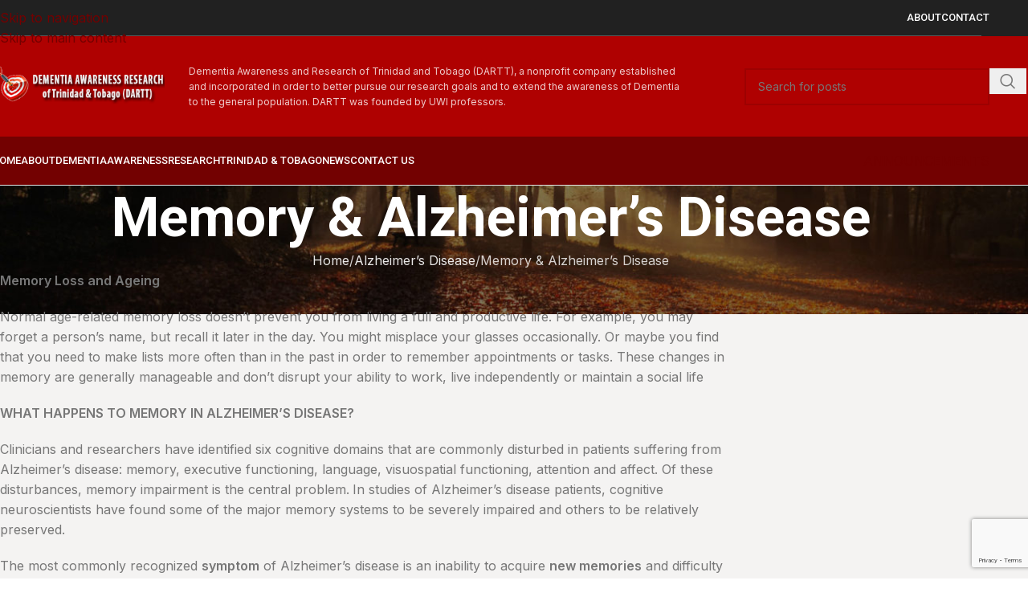

--- FILE ---
content_type: text/html; charset=UTF-8
request_url: https://www.dartt.org.tt/history-of-alzheimers/memory-alzheimers-disease/
body_size: 22980
content:
<!DOCTYPE html>
<html lang="en-US">
<head>
	<meta charset="UTF-8">
	<link rel="profile" href="https://gmpg.org/xfn/11">
	<link rel="pingback" href="https://www.dartt.org.tt/v2/xmlrpc.php">

	<title>Memory &#038; Alzheimer&#8217;s Disease &#8211; Dementia Awareness Research Group of Trinidad &amp; Tobago</title>
<meta name='robots' content='max-image-preview:large' />
<link rel='dns-prefetch' href='//fonts.googleapis.com' />
<link href='//hb.wpmucdn.com' rel='preconnect' />
<link href='http://fonts.googleapis.com' rel='preconnect' />
<link href='//fonts.gstatic.com' crossorigin='' rel='preconnect' />
<link rel="alternate" type="application/rss+xml" title="Dementia Awareness Research Group of Trinidad &amp; Tobago &raquo; Feed" href="https://www.dartt.org.tt/feed/" />
<link rel="alternate" type="application/rss+xml" title="Dementia Awareness Research Group of Trinidad &amp; Tobago &raquo; Comments Feed" href="https://www.dartt.org.tt/comments/feed/" />
<link rel="alternate" title="oEmbed (JSON)" type="application/json+oembed" href="https://www.dartt.org.tt/wp-json/oembed/1.0/embed?url=https%3A%2F%2Fwww.dartt.org.tt%2Fhistory-of-alzheimers%2Fmemory-alzheimers-disease%2F" />
<link rel="alternate" title="oEmbed (XML)" type="text/xml+oembed" href="https://www.dartt.org.tt/wp-json/oembed/1.0/embed?url=https%3A%2F%2Fwww.dartt.org.tt%2Fhistory-of-alzheimers%2Fmemory-alzheimers-disease%2F&#038;format=xml" />
		<!-- This site uses the Google Analytics by MonsterInsights plugin v9.11.1 - Using Analytics tracking - https://www.monsterinsights.com/ -->
							<script src="//www.googletagmanager.com/gtag/js?id=G-SD1QH9DMJM"  data-cfasync="false" data-wpfc-render="false" type="text/javascript" async></script>
			<script data-cfasync="false" data-wpfc-render="false" type="text/javascript">
				var mi_version = '9.11.1';
				var mi_track_user = true;
				var mi_no_track_reason = '';
								var MonsterInsightsDefaultLocations = {"page_location":"https:\/\/www.dartt.org.tt\/history-of-alzheimers\/memory-alzheimers-disease\/"};
								if ( typeof MonsterInsightsPrivacyGuardFilter === 'function' ) {
					var MonsterInsightsLocations = (typeof MonsterInsightsExcludeQuery === 'object') ? MonsterInsightsPrivacyGuardFilter( MonsterInsightsExcludeQuery ) : MonsterInsightsPrivacyGuardFilter( MonsterInsightsDefaultLocations );
				} else {
					var MonsterInsightsLocations = (typeof MonsterInsightsExcludeQuery === 'object') ? MonsterInsightsExcludeQuery : MonsterInsightsDefaultLocations;
				}

								var disableStrs = [
										'ga-disable-G-SD1QH9DMJM',
									];

				/* Function to detect opted out users */
				function __gtagTrackerIsOptedOut() {
					for (var index = 0; index < disableStrs.length; index++) {
						if (document.cookie.indexOf(disableStrs[index] + '=true') > -1) {
							return true;
						}
					}

					return false;
				}

				/* Disable tracking if the opt-out cookie exists. */
				if (__gtagTrackerIsOptedOut()) {
					for (var index = 0; index < disableStrs.length; index++) {
						window[disableStrs[index]] = true;
					}
				}

				/* Opt-out function */
				function __gtagTrackerOptout() {
					for (var index = 0; index < disableStrs.length; index++) {
						document.cookie = disableStrs[index] + '=true; expires=Thu, 31 Dec 2099 23:59:59 UTC; path=/';
						window[disableStrs[index]] = true;
					}
				}

				if ('undefined' === typeof gaOptout) {
					function gaOptout() {
						__gtagTrackerOptout();
					}
				}
								window.dataLayer = window.dataLayer || [];

				window.MonsterInsightsDualTracker = {
					helpers: {},
					trackers: {},
				};
				if (mi_track_user) {
					function __gtagDataLayer() {
						dataLayer.push(arguments);
					}

					function __gtagTracker(type, name, parameters) {
						if (!parameters) {
							parameters = {};
						}

						if (parameters.send_to) {
							__gtagDataLayer.apply(null, arguments);
							return;
						}

						if (type === 'event') {
														parameters.send_to = monsterinsights_frontend.v4_id;
							var hookName = name;
							if (typeof parameters['event_category'] !== 'undefined') {
								hookName = parameters['event_category'] + ':' + name;
							}

							if (typeof MonsterInsightsDualTracker.trackers[hookName] !== 'undefined') {
								MonsterInsightsDualTracker.trackers[hookName](parameters);
							} else {
								__gtagDataLayer('event', name, parameters);
							}
							
						} else {
							__gtagDataLayer.apply(null, arguments);
						}
					}

					__gtagTracker('js', new Date());
					__gtagTracker('set', {
						'developer_id.dZGIzZG': true,
											});
					if ( MonsterInsightsLocations.page_location ) {
						__gtagTracker('set', MonsterInsightsLocations);
					}
										__gtagTracker('config', 'G-SD1QH9DMJM', {"forceSSL":"true","link_attribution":"true"} );
										window.gtag = __gtagTracker;										(function () {
						/* https://developers.google.com/analytics/devguides/collection/analyticsjs/ */
						/* ga and __gaTracker compatibility shim. */
						var noopfn = function () {
							return null;
						};
						var newtracker = function () {
							return new Tracker();
						};
						var Tracker = function () {
							return null;
						};
						var p = Tracker.prototype;
						p.get = noopfn;
						p.set = noopfn;
						p.send = function () {
							var args = Array.prototype.slice.call(arguments);
							args.unshift('send');
							__gaTracker.apply(null, args);
						};
						var __gaTracker = function () {
							var len = arguments.length;
							if (len === 0) {
								return;
							}
							var f = arguments[len - 1];
							if (typeof f !== 'object' || f === null || typeof f.hitCallback !== 'function') {
								if ('send' === arguments[0]) {
									var hitConverted, hitObject = false, action;
									if ('event' === arguments[1]) {
										if ('undefined' !== typeof arguments[3]) {
											hitObject = {
												'eventAction': arguments[3],
												'eventCategory': arguments[2],
												'eventLabel': arguments[4],
												'value': arguments[5] ? arguments[5] : 1,
											}
										}
									}
									if ('pageview' === arguments[1]) {
										if ('undefined' !== typeof arguments[2]) {
											hitObject = {
												'eventAction': 'page_view',
												'page_path': arguments[2],
											}
										}
									}
									if (typeof arguments[2] === 'object') {
										hitObject = arguments[2];
									}
									if (typeof arguments[5] === 'object') {
										Object.assign(hitObject, arguments[5]);
									}
									if ('undefined' !== typeof arguments[1].hitType) {
										hitObject = arguments[1];
										if ('pageview' === hitObject.hitType) {
											hitObject.eventAction = 'page_view';
										}
									}
									if (hitObject) {
										action = 'timing' === arguments[1].hitType ? 'timing_complete' : hitObject.eventAction;
										hitConverted = mapArgs(hitObject);
										__gtagTracker('event', action, hitConverted);
									}
								}
								return;
							}

							function mapArgs(args) {
								var arg, hit = {};
								var gaMap = {
									'eventCategory': 'event_category',
									'eventAction': 'event_action',
									'eventLabel': 'event_label',
									'eventValue': 'event_value',
									'nonInteraction': 'non_interaction',
									'timingCategory': 'event_category',
									'timingVar': 'name',
									'timingValue': 'value',
									'timingLabel': 'event_label',
									'page': 'page_path',
									'location': 'page_location',
									'title': 'page_title',
									'referrer' : 'page_referrer',
								};
								for (arg in args) {
																		if (!(!args.hasOwnProperty(arg) || !gaMap.hasOwnProperty(arg))) {
										hit[gaMap[arg]] = args[arg];
									} else {
										hit[arg] = args[arg];
									}
								}
								return hit;
							}

							try {
								f.hitCallback();
							} catch (ex) {
							}
						};
						__gaTracker.create = newtracker;
						__gaTracker.getByName = newtracker;
						__gaTracker.getAll = function () {
							return [];
						};
						__gaTracker.remove = noopfn;
						__gaTracker.loaded = true;
						window['__gaTracker'] = __gaTracker;
					})();
									} else {
										console.log("");
					(function () {
						function __gtagTracker() {
							return null;
						}

						window['__gtagTracker'] = __gtagTracker;
						window['gtag'] = __gtagTracker;
					})();
									}
			</script>
							<!-- / Google Analytics by MonsterInsights -->
		<style id='wp-img-auto-sizes-contain-inline-css' type='text/css'>
img:is([sizes=auto i],[sizes^="auto," i]){contain-intrinsic-size:3000px 1500px}
/*# sourceURL=wp-img-auto-sizes-contain-inline-css */
</style>
<style id='wp-block-library-inline-css' type='text/css'>
:root{--wp-block-synced-color:#7a00df;--wp-block-synced-color--rgb:122,0,223;--wp-bound-block-color:var(--wp-block-synced-color);--wp-editor-canvas-background:#ddd;--wp-admin-theme-color:#007cba;--wp-admin-theme-color--rgb:0,124,186;--wp-admin-theme-color-darker-10:#006ba1;--wp-admin-theme-color-darker-10--rgb:0,107,160.5;--wp-admin-theme-color-darker-20:#005a87;--wp-admin-theme-color-darker-20--rgb:0,90,135;--wp-admin-border-width-focus:2px}@media (min-resolution:192dpi){:root{--wp-admin-border-width-focus:1.5px}}.wp-element-button{cursor:pointer}:root .has-very-light-gray-background-color{background-color:#eee}:root .has-very-dark-gray-background-color{background-color:#313131}:root .has-very-light-gray-color{color:#eee}:root .has-very-dark-gray-color{color:#313131}:root .has-vivid-green-cyan-to-vivid-cyan-blue-gradient-background{background:linear-gradient(135deg,#00d084,#0693e3)}:root .has-purple-crush-gradient-background{background:linear-gradient(135deg,#34e2e4,#4721fb 50%,#ab1dfe)}:root .has-hazy-dawn-gradient-background{background:linear-gradient(135deg,#faaca8,#dad0ec)}:root .has-subdued-olive-gradient-background{background:linear-gradient(135deg,#fafae1,#67a671)}:root .has-atomic-cream-gradient-background{background:linear-gradient(135deg,#fdd79a,#004a59)}:root .has-nightshade-gradient-background{background:linear-gradient(135deg,#330968,#31cdcf)}:root .has-midnight-gradient-background{background:linear-gradient(135deg,#020381,#2874fc)}:root{--wp--preset--font-size--normal:16px;--wp--preset--font-size--huge:42px}.has-regular-font-size{font-size:1em}.has-larger-font-size{font-size:2.625em}.has-normal-font-size{font-size:var(--wp--preset--font-size--normal)}.has-huge-font-size{font-size:var(--wp--preset--font-size--huge)}.has-text-align-center{text-align:center}.has-text-align-left{text-align:left}.has-text-align-right{text-align:right}.has-fit-text{white-space:nowrap!important}#end-resizable-editor-section{display:none}.aligncenter{clear:both}.items-justified-left{justify-content:flex-start}.items-justified-center{justify-content:center}.items-justified-right{justify-content:flex-end}.items-justified-space-between{justify-content:space-between}.screen-reader-text{border:0;clip-path:inset(50%);height:1px;margin:-1px;overflow:hidden;padding:0;position:absolute;width:1px;word-wrap:normal!important}.screen-reader-text:focus{background-color:#ddd;clip-path:none;color:#444;display:block;font-size:1em;height:auto;left:5px;line-height:normal;padding:15px 23px 14px;text-decoration:none;top:5px;width:auto;z-index:100000}html :where(.has-border-color){border-style:solid}html :where([style*=border-top-color]){border-top-style:solid}html :where([style*=border-right-color]){border-right-style:solid}html :where([style*=border-bottom-color]){border-bottom-style:solid}html :where([style*=border-left-color]){border-left-style:solid}html :where([style*=border-width]){border-style:solid}html :where([style*=border-top-width]){border-top-style:solid}html :where([style*=border-right-width]){border-right-style:solid}html :where([style*=border-bottom-width]){border-bottom-style:solid}html :where([style*=border-left-width]){border-left-style:solid}html :where(img[class*=wp-image-]){height:auto;max-width:100%}:where(figure){margin:0 0 1em}html :where(.is-position-sticky){--wp-admin--admin-bar--position-offset:var(--wp-admin--admin-bar--height,0px)}@media screen and (max-width:600px){html :where(.is-position-sticky){--wp-admin--admin-bar--position-offset:0px}}

/*# sourceURL=wp-block-library-inline-css */
</style><style id='wp-block-heading-inline-css' type='text/css'>
h1:where(.wp-block-heading).has-background,h2:where(.wp-block-heading).has-background,h3:where(.wp-block-heading).has-background,h4:where(.wp-block-heading).has-background,h5:where(.wp-block-heading).has-background,h6:where(.wp-block-heading).has-background{padding:1.25em 2.375em}h1.has-text-align-left[style*=writing-mode]:where([style*=vertical-lr]),h1.has-text-align-right[style*=writing-mode]:where([style*=vertical-rl]),h2.has-text-align-left[style*=writing-mode]:where([style*=vertical-lr]),h2.has-text-align-right[style*=writing-mode]:where([style*=vertical-rl]),h3.has-text-align-left[style*=writing-mode]:where([style*=vertical-lr]),h3.has-text-align-right[style*=writing-mode]:where([style*=vertical-rl]),h4.has-text-align-left[style*=writing-mode]:where([style*=vertical-lr]),h4.has-text-align-right[style*=writing-mode]:where([style*=vertical-rl]),h5.has-text-align-left[style*=writing-mode]:where([style*=vertical-lr]),h5.has-text-align-right[style*=writing-mode]:where([style*=vertical-rl]),h6.has-text-align-left[style*=writing-mode]:where([style*=vertical-lr]),h6.has-text-align-right[style*=writing-mode]:where([style*=vertical-rl]){rotate:180deg}
/*# sourceURL=https://www.dartt.org.tt/v2/wp-includes/blocks/heading/style.min.css */
</style>
<style id='global-styles-inline-css' type='text/css'>
:root{--wp--preset--aspect-ratio--square: 1;--wp--preset--aspect-ratio--4-3: 4/3;--wp--preset--aspect-ratio--3-4: 3/4;--wp--preset--aspect-ratio--3-2: 3/2;--wp--preset--aspect-ratio--2-3: 2/3;--wp--preset--aspect-ratio--16-9: 16/9;--wp--preset--aspect-ratio--9-16: 9/16;--wp--preset--color--black: #000000;--wp--preset--color--cyan-bluish-gray: #abb8c3;--wp--preset--color--white: #ffffff;--wp--preset--color--pale-pink: #f78da7;--wp--preset--color--vivid-red: #cf2e2e;--wp--preset--color--luminous-vivid-orange: #ff6900;--wp--preset--color--luminous-vivid-amber: #fcb900;--wp--preset--color--light-green-cyan: #7bdcb5;--wp--preset--color--vivid-green-cyan: #00d084;--wp--preset--color--pale-cyan-blue: #8ed1fc;--wp--preset--color--vivid-cyan-blue: #0693e3;--wp--preset--color--vivid-purple: #9b51e0;--wp--preset--gradient--vivid-cyan-blue-to-vivid-purple: linear-gradient(135deg,rgb(6,147,227) 0%,rgb(155,81,224) 100%);--wp--preset--gradient--light-green-cyan-to-vivid-green-cyan: linear-gradient(135deg,rgb(122,220,180) 0%,rgb(0,208,130) 100%);--wp--preset--gradient--luminous-vivid-amber-to-luminous-vivid-orange: linear-gradient(135deg,rgb(252,185,0) 0%,rgb(255,105,0) 100%);--wp--preset--gradient--luminous-vivid-orange-to-vivid-red: linear-gradient(135deg,rgb(255,105,0) 0%,rgb(207,46,46) 100%);--wp--preset--gradient--very-light-gray-to-cyan-bluish-gray: linear-gradient(135deg,rgb(238,238,238) 0%,rgb(169,184,195) 100%);--wp--preset--gradient--cool-to-warm-spectrum: linear-gradient(135deg,rgb(74,234,220) 0%,rgb(151,120,209) 20%,rgb(207,42,186) 40%,rgb(238,44,130) 60%,rgb(251,105,98) 80%,rgb(254,248,76) 100%);--wp--preset--gradient--blush-light-purple: linear-gradient(135deg,rgb(255,206,236) 0%,rgb(152,150,240) 100%);--wp--preset--gradient--blush-bordeaux: linear-gradient(135deg,rgb(254,205,165) 0%,rgb(254,45,45) 50%,rgb(107,0,62) 100%);--wp--preset--gradient--luminous-dusk: linear-gradient(135deg,rgb(255,203,112) 0%,rgb(199,81,192) 50%,rgb(65,88,208) 100%);--wp--preset--gradient--pale-ocean: linear-gradient(135deg,rgb(255,245,203) 0%,rgb(182,227,212) 50%,rgb(51,167,181) 100%);--wp--preset--gradient--electric-grass: linear-gradient(135deg,rgb(202,248,128) 0%,rgb(113,206,126) 100%);--wp--preset--gradient--midnight: linear-gradient(135deg,rgb(2,3,129) 0%,rgb(40,116,252) 100%);--wp--preset--font-size--small: 13px;--wp--preset--font-size--medium: 20px;--wp--preset--font-size--large: 36px;--wp--preset--font-size--x-large: 42px;--wp--preset--spacing--20: 0.44rem;--wp--preset--spacing--30: 0.67rem;--wp--preset--spacing--40: 1rem;--wp--preset--spacing--50: 1.5rem;--wp--preset--spacing--60: 2.25rem;--wp--preset--spacing--70: 3.38rem;--wp--preset--spacing--80: 5.06rem;--wp--preset--shadow--natural: 6px 6px 9px rgba(0, 0, 0, 0.2);--wp--preset--shadow--deep: 12px 12px 50px rgba(0, 0, 0, 0.4);--wp--preset--shadow--sharp: 6px 6px 0px rgba(0, 0, 0, 0.2);--wp--preset--shadow--outlined: 6px 6px 0px -3px rgb(255, 255, 255), 6px 6px rgb(0, 0, 0);--wp--preset--shadow--crisp: 6px 6px 0px rgb(0, 0, 0);}:where(body) { margin: 0; }.wp-site-blocks > .alignleft { float: left; margin-right: 2em; }.wp-site-blocks > .alignright { float: right; margin-left: 2em; }.wp-site-blocks > .aligncenter { justify-content: center; margin-left: auto; margin-right: auto; }:where(.is-layout-flex){gap: 0.5em;}:where(.is-layout-grid){gap: 0.5em;}.is-layout-flow > .alignleft{float: left;margin-inline-start: 0;margin-inline-end: 2em;}.is-layout-flow > .alignright{float: right;margin-inline-start: 2em;margin-inline-end: 0;}.is-layout-flow > .aligncenter{margin-left: auto !important;margin-right: auto !important;}.is-layout-constrained > .alignleft{float: left;margin-inline-start: 0;margin-inline-end: 2em;}.is-layout-constrained > .alignright{float: right;margin-inline-start: 2em;margin-inline-end: 0;}.is-layout-constrained > .aligncenter{margin-left: auto !important;margin-right: auto !important;}.is-layout-constrained > :where(:not(.alignleft):not(.alignright):not(.alignfull)){margin-left: auto !important;margin-right: auto !important;}body .is-layout-flex{display: flex;}.is-layout-flex{flex-wrap: wrap;align-items: center;}.is-layout-flex > :is(*, div){margin: 0;}body .is-layout-grid{display: grid;}.is-layout-grid > :is(*, div){margin: 0;}body{padding-top: 0px;padding-right: 0px;padding-bottom: 0px;padding-left: 0px;}a:where(:not(.wp-element-button)){text-decoration: none;}:root :where(.wp-element-button, .wp-block-button__link){background-color: #32373c;border-width: 0;color: #fff;font-family: inherit;font-size: inherit;font-style: inherit;font-weight: inherit;letter-spacing: inherit;line-height: inherit;padding-top: calc(0.667em + 2px);padding-right: calc(1.333em + 2px);padding-bottom: calc(0.667em + 2px);padding-left: calc(1.333em + 2px);text-decoration: none;text-transform: inherit;}.has-black-color{color: var(--wp--preset--color--black) !important;}.has-cyan-bluish-gray-color{color: var(--wp--preset--color--cyan-bluish-gray) !important;}.has-white-color{color: var(--wp--preset--color--white) !important;}.has-pale-pink-color{color: var(--wp--preset--color--pale-pink) !important;}.has-vivid-red-color{color: var(--wp--preset--color--vivid-red) !important;}.has-luminous-vivid-orange-color{color: var(--wp--preset--color--luminous-vivid-orange) !important;}.has-luminous-vivid-amber-color{color: var(--wp--preset--color--luminous-vivid-amber) !important;}.has-light-green-cyan-color{color: var(--wp--preset--color--light-green-cyan) !important;}.has-vivid-green-cyan-color{color: var(--wp--preset--color--vivid-green-cyan) !important;}.has-pale-cyan-blue-color{color: var(--wp--preset--color--pale-cyan-blue) !important;}.has-vivid-cyan-blue-color{color: var(--wp--preset--color--vivid-cyan-blue) !important;}.has-vivid-purple-color{color: var(--wp--preset--color--vivid-purple) !important;}.has-black-background-color{background-color: var(--wp--preset--color--black) !important;}.has-cyan-bluish-gray-background-color{background-color: var(--wp--preset--color--cyan-bluish-gray) !important;}.has-white-background-color{background-color: var(--wp--preset--color--white) !important;}.has-pale-pink-background-color{background-color: var(--wp--preset--color--pale-pink) !important;}.has-vivid-red-background-color{background-color: var(--wp--preset--color--vivid-red) !important;}.has-luminous-vivid-orange-background-color{background-color: var(--wp--preset--color--luminous-vivid-orange) !important;}.has-luminous-vivid-amber-background-color{background-color: var(--wp--preset--color--luminous-vivid-amber) !important;}.has-light-green-cyan-background-color{background-color: var(--wp--preset--color--light-green-cyan) !important;}.has-vivid-green-cyan-background-color{background-color: var(--wp--preset--color--vivid-green-cyan) !important;}.has-pale-cyan-blue-background-color{background-color: var(--wp--preset--color--pale-cyan-blue) !important;}.has-vivid-cyan-blue-background-color{background-color: var(--wp--preset--color--vivid-cyan-blue) !important;}.has-vivid-purple-background-color{background-color: var(--wp--preset--color--vivid-purple) !important;}.has-black-border-color{border-color: var(--wp--preset--color--black) !important;}.has-cyan-bluish-gray-border-color{border-color: var(--wp--preset--color--cyan-bluish-gray) !important;}.has-white-border-color{border-color: var(--wp--preset--color--white) !important;}.has-pale-pink-border-color{border-color: var(--wp--preset--color--pale-pink) !important;}.has-vivid-red-border-color{border-color: var(--wp--preset--color--vivid-red) !important;}.has-luminous-vivid-orange-border-color{border-color: var(--wp--preset--color--luminous-vivid-orange) !important;}.has-luminous-vivid-amber-border-color{border-color: var(--wp--preset--color--luminous-vivid-amber) !important;}.has-light-green-cyan-border-color{border-color: var(--wp--preset--color--light-green-cyan) !important;}.has-vivid-green-cyan-border-color{border-color: var(--wp--preset--color--vivid-green-cyan) !important;}.has-pale-cyan-blue-border-color{border-color: var(--wp--preset--color--pale-cyan-blue) !important;}.has-vivid-cyan-blue-border-color{border-color: var(--wp--preset--color--vivid-cyan-blue) !important;}.has-vivid-purple-border-color{border-color: var(--wp--preset--color--vivid-purple) !important;}.has-vivid-cyan-blue-to-vivid-purple-gradient-background{background: var(--wp--preset--gradient--vivid-cyan-blue-to-vivid-purple) !important;}.has-light-green-cyan-to-vivid-green-cyan-gradient-background{background: var(--wp--preset--gradient--light-green-cyan-to-vivid-green-cyan) !important;}.has-luminous-vivid-amber-to-luminous-vivid-orange-gradient-background{background: var(--wp--preset--gradient--luminous-vivid-amber-to-luminous-vivid-orange) !important;}.has-luminous-vivid-orange-to-vivid-red-gradient-background{background: var(--wp--preset--gradient--luminous-vivid-orange-to-vivid-red) !important;}.has-very-light-gray-to-cyan-bluish-gray-gradient-background{background: var(--wp--preset--gradient--very-light-gray-to-cyan-bluish-gray) !important;}.has-cool-to-warm-spectrum-gradient-background{background: var(--wp--preset--gradient--cool-to-warm-spectrum) !important;}.has-blush-light-purple-gradient-background{background: var(--wp--preset--gradient--blush-light-purple) !important;}.has-blush-bordeaux-gradient-background{background: var(--wp--preset--gradient--blush-bordeaux) !important;}.has-luminous-dusk-gradient-background{background: var(--wp--preset--gradient--luminous-dusk) !important;}.has-pale-ocean-gradient-background{background: var(--wp--preset--gradient--pale-ocean) !important;}.has-electric-grass-gradient-background{background: var(--wp--preset--gradient--electric-grass) !important;}.has-midnight-gradient-background{background: var(--wp--preset--gradient--midnight) !important;}.has-small-font-size{font-size: var(--wp--preset--font-size--small) !important;}.has-medium-font-size{font-size: var(--wp--preset--font-size--medium) !important;}.has-large-font-size{font-size: var(--wp--preset--font-size--large) !important;}.has-x-large-font-size{font-size: var(--wp--preset--font-size--x-large) !important;}
/*# sourceURL=global-styles-inline-css */
</style>

<link rel='stylesheet' id='js_composer_front-css' href='https://www.dartt.org.tt/v2/wp-content/plugins/js_composer/assets/css/js_composer.min.css?ver=8.7.2' type='text/css' media='all' />
<link rel='stylesheet' id='wd-style-base-css' href='https://www.dartt.org.tt/v2/wp-content/themes/woodmart/css/parts/base.min.css?ver=8.3.5' type='text/css' media='all' />
<link rel='stylesheet' id='wd-helpers-wpb-elem-css' href='https://www.dartt.org.tt/v2/wp-content/themes/woodmart/css/parts/helpers-wpb-elem.min.css?ver=8.3.5' type='text/css' media='all' />
<link rel='stylesheet' id='wd-revolution-slider-css' href='https://www.dartt.org.tt/v2/wp-content/themes/woodmart/css/parts/int-rev-slider.min.css?ver=8.3.5' type='text/css' media='all' />
<link rel='stylesheet' id='wd-wpbakery-base-css' href='https://www.dartt.org.tt/v2/wp-content/themes/woodmart/css/parts/int-wpb-base.min.css?ver=8.3.5' type='text/css' media='all' />
<link rel='stylesheet' id='wd-wpbakery-base-deprecated-css' href='https://www.dartt.org.tt/v2/wp-content/themes/woodmart/css/parts/int-wpb-base-deprecated.min.css?ver=8.3.5' type='text/css' media='all' />
<link rel='stylesheet' id='wd-wp-blocks-css' href='https://www.dartt.org.tt/v2/wp-content/themes/woodmart/css/parts/wp-blocks.min.css?ver=8.3.5' type='text/css' media='all' />
<link rel='stylesheet' id='wd-header-base-css' href='https://www.dartt.org.tt/v2/wp-content/themes/woodmart/css/parts/header-base.min.css?ver=8.3.5' type='text/css' media='all' />
<link rel='stylesheet' id='wd-mod-tools-css' href='https://www.dartt.org.tt/v2/wp-content/themes/woodmart/css/parts/mod-tools.min.css?ver=8.3.5' type='text/css' media='all' />
<link rel='stylesheet' id='wd-header-elements-base-css' href='https://www.dartt.org.tt/v2/wp-content/themes/woodmart/css/parts/header-el-base.min.css?ver=8.3.5' type='text/css' media='all' />
<link rel='stylesheet' id='wd-header-search-css' href='https://www.dartt.org.tt/v2/wp-content/themes/woodmart/css/parts/header-el-search.min.css?ver=8.3.5' type='text/css' media='all' />
<link rel='stylesheet' id='wd-header-search-form-css' href='https://www.dartt.org.tt/v2/wp-content/themes/woodmart/css/parts/header-el-search-form.min.css?ver=8.3.5' type='text/css' media='all' />
<link rel='stylesheet' id='wd-wd-search-form-css' href='https://www.dartt.org.tt/v2/wp-content/themes/woodmart/css/parts/wd-search-form.min.css?ver=8.3.5' type='text/css' media='all' />
<link rel='stylesheet' id='wd-wd-search-dropdown-css' href='https://www.dartt.org.tt/v2/wp-content/themes/woodmart/css/parts/wd-search-dropdown.min.css?ver=8.3.5' type='text/css' media='all' />
<link rel='stylesheet' id='wd-header-mobile-nav-dropdown-css' href='https://www.dartt.org.tt/v2/wp-content/themes/woodmart/css/parts/header-el-mobile-nav-dropdown.min.css?ver=8.3.5' type='text/css' media='all' />
<link rel='stylesheet' id='wd-button-css' href='https://www.dartt.org.tt/v2/wp-content/themes/woodmart/css/parts/el-button.min.css?ver=8.3.5' type='text/css' media='all' />
<link rel='stylesheet' id='wd-page-title-css' href='https://www.dartt.org.tt/v2/wp-content/themes/woodmart/css/parts/page-title.min.css?ver=8.3.5' type='text/css' media='all' />
<link rel='stylesheet' id='wd-text-block-css' href='https://www.dartt.org.tt/v2/wp-content/themes/woodmart/css/parts/el-text-block.min.css?ver=8.3.5' type='text/css' media='all' />
<link rel='stylesheet' id='wd-off-canvas-sidebar-css' href='https://www.dartt.org.tt/v2/wp-content/themes/woodmart/css/parts/opt-off-canvas-sidebar.min.css?ver=8.3.5' type='text/css' media='all' />
<link rel='stylesheet' id='wd-widget-collapse-css' href='https://www.dartt.org.tt/v2/wp-content/themes/woodmart/css/parts/opt-widget-collapse.min.css?ver=8.3.5' type='text/css' media='all' />
<link rel='stylesheet' id='wd-footer-base-css' href='https://www.dartt.org.tt/v2/wp-content/themes/woodmart/css/parts/footer-base.min.css?ver=8.3.5' type='text/css' media='all' />
<link rel='stylesheet' id='wd-widget-recent-post-comments-css' href='https://www.dartt.org.tt/v2/wp-content/themes/woodmart/css/parts/widget-recent-post-comments.min.css?ver=8.3.5' type='text/css' media='all' />
<link rel='stylesheet' id='wd-scroll-top-css' href='https://www.dartt.org.tt/v2/wp-content/themes/woodmart/css/parts/opt-scrolltotop.min.css?ver=8.3.5' type='text/css' media='all' />
<link rel='stylesheet' id='wd-mod-sticky-sidebar-opener-css' href='https://www.dartt.org.tt/v2/wp-content/themes/woodmart/css/parts/mod-sticky-sidebar-opener.min.css?ver=8.3.5' type='text/css' media='all' />
<link rel='stylesheet' id='xts-google-fonts-css' href='https://fonts.googleapis.com/css?family=Inter%3A400%2C600%7CRoboto%3A400%2C600%2C700%2C500&#038;ver=8.3.5' type='text/css' media='all' />
<script type="text/javascript" src="https://www.dartt.org.tt/v2/wp-content/plugins/google-analytics-for-wordpress/assets/js/frontend-gtag.min.js?ver=9.11.1" id="monsterinsights-frontend-script-js" async="async" data-wp-strategy="async"></script>
<script data-cfasync="false" data-wpfc-render="false" type="text/javascript" id='monsterinsights-frontend-script-js-extra'>/* <![CDATA[ */
var monsterinsights_frontend = {"js_events_tracking":"true","download_extensions":"doc,pdf,ppt,zip,xls,docx,pptx,xlsx","inbound_paths":"[{\"path\":\"\\\/go\\\/\",\"label\":\"affiliate\"},{\"path\":\"\\\/recommend\\\/\",\"label\":\"affiliate\"}]","home_url":"https:\/\/www.dartt.org.tt","hash_tracking":"false","v4_id":"G-SD1QH9DMJM"};/* ]]> */
</script>
<script type="text/javascript" src="https://www.dartt.org.tt/v2/wp-includes/js/jquery/jquery.min.js?ver=3.7.1" id="jquery-core-js"></script>
<script type="text/javascript" src="https://www.dartt.org.tt/v2/wp-includes/js/jquery/jquery-migrate.min.js?ver=3.4.1" id="jquery-migrate-js"></script>
<script type="text/javascript" src="https://www.dartt.org.tt/v2/wp-content/themes/woodmart/js/libs/device.min.js?ver=8.3.5" id="wd-device-library-js"></script>
<script type="text/javascript" src="https://www.dartt.org.tt/v2/wp-content/themes/woodmart/js/scripts/global/scrollBar.min.js?ver=8.3.5" id="wd-scrollbar-js"></script>
<script></script><link rel="https://api.w.org/" href="https://www.dartt.org.tt/wp-json/" /><link rel="alternate" title="JSON" type="application/json" href="https://www.dartt.org.tt/wp-json/wp/v2/pages/478" /><link rel="EditURI" type="application/rsd+xml" title="RSD" href="https://www.dartt.org.tt/v2/xmlrpc.php?rsd" />
<meta name="generator" content="WordPress 6.9" />
<link rel="canonical" href="https://www.dartt.org.tt/history-of-alzheimers/memory-alzheimers-disease/" />
<link rel='shortlink' href='https://www.dartt.org.tt/?p=478' />
					<meta name="viewport" content="width=device-width, initial-scale=1.0, maximum-scale=1.0, user-scalable=no">
									<meta name="generator" content="Powered by WPBakery Page Builder - drag and drop page builder for WordPress."/>
<meta name="generator" content="Powered by Slider Revolution 6.7.38 - responsive, Mobile-Friendly Slider Plugin for WordPress with comfortable drag and drop interface." />
<script>function setREVStartSize(e){
			//window.requestAnimationFrame(function() {
				window.RSIW = window.RSIW===undefined ? window.innerWidth : window.RSIW;
				window.RSIH = window.RSIH===undefined ? window.innerHeight : window.RSIH;
				try {
					var pw = document.getElementById(e.c).parentNode.offsetWidth,
						newh;
					pw = pw===0 || isNaN(pw) || (e.l=="fullwidth" || e.layout=="fullwidth") ? window.RSIW : pw;
					e.tabw = e.tabw===undefined ? 0 : parseInt(e.tabw);
					e.thumbw = e.thumbw===undefined ? 0 : parseInt(e.thumbw);
					e.tabh = e.tabh===undefined ? 0 : parseInt(e.tabh);
					e.thumbh = e.thumbh===undefined ? 0 : parseInt(e.thumbh);
					e.tabhide = e.tabhide===undefined ? 0 : parseInt(e.tabhide);
					e.thumbhide = e.thumbhide===undefined ? 0 : parseInt(e.thumbhide);
					e.mh = e.mh===undefined || e.mh=="" || e.mh==="auto" ? 0 : parseInt(e.mh,0);
					if(e.layout==="fullscreen" || e.l==="fullscreen")
						newh = Math.max(e.mh,window.RSIH);
					else{
						e.gw = Array.isArray(e.gw) ? e.gw : [e.gw];
						for (var i in e.rl) if (e.gw[i]===undefined || e.gw[i]===0) e.gw[i] = e.gw[i-1];
						e.gh = e.el===undefined || e.el==="" || (Array.isArray(e.el) && e.el.length==0)? e.gh : e.el;
						e.gh = Array.isArray(e.gh) ? e.gh : [e.gh];
						for (var i in e.rl) if (e.gh[i]===undefined || e.gh[i]===0) e.gh[i] = e.gh[i-1];
											
						var nl = new Array(e.rl.length),
							ix = 0,
							sl;
						e.tabw = e.tabhide>=pw ? 0 : e.tabw;
						e.thumbw = e.thumbhide>=pw ? 0 : e.thumbw;
						e.tabh = e.tabhide>=pw ? 0 : e.tabh;
						e.thumbh = e.thumbhide>=pw ? 0 : e.thumbh;
						for (var i in e.rl) nl[i] = e.rl[i]<window.RSIW ? 0 : e.rl[i];
						sl = nl[0];
						for (var i in nl) if (sl>nl[i] && nl[i]>0) { sl = nl[i]; ix=i;}
						var m = pw>(e.gw[ix]+e.tabw+e.thumbw) ? 1 : (pw-(e.tabw+e.thumbw)) / (e.gw[ix]);
						newh =  (e.gh[ix] * m) + (e.tabh + e.thumbh);
					}
					var el = document.getElementById(e.c);
					if (el!==null && el) el.style.height = newh+"px";
					el = document.getElementById(e.c+"_wrapper");
					if (el!==null && el) {
						el.style.height = newh+"px";
						el.style.display = "block";
					}
				} catch(e){
					console.log("Failure at Presize of Slider:" + e)
				}
			//});
		  };</script>
<style>
		
		</style><noscript><style> .wpb_animate_when_almost_visible { opacity: 1; }</style></noscript>			<style id="wd-style-header_915159-css" data-type="wd-style-header_915159">
				:root{
	--wd-top-bar-h: 45px;
	--wd-top-bar-sm-h: 40px;
	--wd-top-bar-sticky-h: .00001px;
	--wd-top-bar-brd-w: 1px;

	--wd-header-general-h: 125px;
	--wd-header-general-sm-h: 70px;
	--wd-header-general-sticky-h: .00001px;
	--wd-header-general-brd-w: .00001px;

	--wd-header-bottom-h: 60px;
	--wd-header-bottom-sm-h: 50px;
	--wd-header-bottom-sticky-h: .00001px;
	--wd-header-bottom-brd-w: 1px;

	--wd-header-clone-h: .00001px;

	--wd-header-brd-w: calc(var(--wd-top-bar-brd-w) + var(--wd-header-general-brd-w) + var(--wd-header-bottom-brd-w));
	--wd-header-h: calc(var(--wd-top-bar-h) + var(--wd-header-general-h) + var(--wd-header-bottom-h) + var(--wd-header-brd-w));
	--wd-header-sticky-h: calc(var(--wd-top-bar-sticky-h) + var(--wd-header-general-sticky-h) + var(--wd-header-bottom-sticky-h) + var(--wd-header-clone-h) + var(--wd-header-brd-w));
	--wd-header-sm-h: calc(var(--wd-top-bar-sm-h) + var(--wd-header-general-sm-h) + var(--wd-header-bottom-sm-h) + var(--wd-header-brd-w));
}

.whb-top-bar .wd-dropdown {
	margin-top: 1.5px;
}

.whb-top-bar .wd-dropdown:after {
	height: 12.5px;
}



:root:has(.whb-top-bar.whb-border-boxed) {
	--wd-top-bar-brd-w: .00001px;
}

@media (max-width: 1024px) {
:root:has(.whb-top-bar.whb-hidden-mobile) {
	--wd-top-bar-brd-w: .00001px;
}
}


:root:has(.whb-header-bottom.whb-border-boxed) {
	--wd-header-bottom-brd-w: .00001px;
}

@media (max-width: 1024px) {
:root:has(.whb-header-bottom.whb-hidden-mobile) {
	--wd-header-bottom-brd-w: .00001px;
}
}

.whb-header-bottom .wd-dropdown {
	margin-top: 9px;
}

.whb-header-bottom .wd-dropdown:after {
	height: 20px;
}



		.whb-top-bar-inner { border-color: rgba(255, 255, 255, 0.25);border-bottom-width: 1px;border-bottom-style: solid; }
.whb-58752a878hzb5df5zusz form.searchform {
	--wd-form-height: 46px;
}
.whb-general-header {
	background-color: rgba(175, 1, 1, 1);border-bottom-width: 0px;border-bottom-style: solid;
}

.whb-4l6ukweyx30k856blffv a:is(.btn-style-default, .btn-style-3d) {
	background-color: rgba(175, 1, 1, 1);
}
.whb-4l6ukweyx30k856blffv a:is(.btn-style-bordered, .btn-style-link) {
	border-color: rgba(175, 1, 1, 1);
}
.whb-4l6ukweyx30k856blffv a:is(.btn-style-bordered, .btn-style-default, .btn-style-3d):hover {
	background-color: rgba(115, 1, 1, 1);
}
.whb-4l6ukweyx30k856blffv a:is(.btn-style-bordered, .btn-style-link):hover {
	border-color: rgba(115, 1, 1, 1);
}
.whb-header-bottom {
	background-color: rgba(115, 1, 1, 1);border-color: rgba(230, 230, 230, 1);border-bottom-width: 1px;border-bottom-style: solid;
}
			</style>
						<style id="wd-style-theme_settings_default-css" data-type="wd-style-theme_settings_default">
				@font-face {
	font-weight: normal;
	font-style: normal;
	font-family: "woodmart-font";
	src: url("//www.dartt.org.tt/v2/wp-content/themes/woodmart/fonts/woodmart-font-1-400.woff2?v=8.3.5") format("woff2");
}

:root {
	--wd-text-font: "Inter", Arial, Helvetica, sans-serif;
	--wd-text-font-weight: 400;
	--wd-text-color: #777777;
	--wd-text-font-size: 16px;
	--wd-title-font: "Roboto", Arial, Helvetica, sans-serif;
	--wd-title-font-weight: 700;
	--wd-title-color: rgb(115,1,1);
	--wd-entities-title-font: "Roboto", Arial, Helvetica, sans-serif;
	--wd-entities-title-font-weight: 700;
	--wd-entities-title-color: rgb(51,51,51);
	--wd-entities-title-color-hover: rgb(51 51 51 / 65%);
	--wd-alternative-font: "Roboto", Arial, Helvetica, sans-serif;
	--wd-widget-title-font: "Roboto", Arial, Helvetica, sans-serif;
	--wd-widget-title-font-weight: 700;
	--wd-widget-title-transform: uppercase;
	--wd-widget-title-color: rgb(115,1,1);
	--wd-widget-title-font-size: 16px;
	--wd-header-el-font: "Roboto", Arial, Helvetica, sans-serif;
	--wd-header-el-font-weight: 500;
	--wd-header-el-transform: uppercase;
	--wd-header-el-font-size: 13px;
	--wd-otl-style: dotted;
	--wd-otl-width: 2px;
	--wd-primary-color: rgb(115,1,1);
	--wd-alternative-color: rgb(175,1,1);
	--btn-default-bgcolor: #f7f7f7;
	--btn-default-bgcolor-hover: #efefef;
	--btn-accented-bgcolor: rgb(26,61,151);
	--btn-accented-bgcolor-hover: rgb(24,56,137);
	--wd-form-brd-width: 2px;
	--notices-success-bg: #459647;
	--notices-success-color: #fff;
	--notices-warning-bg: #E0B252;
	--notices-warning-color: #fff;
	--wd-link-color: rgb(115,1,1);
	--wd-link-color-hover: rgb(115,1,1);
}
.wd-age-verify-wrap {
	--wd-popup-width: 500px;
}
.wd-popup.wd-promo-popup {
	background-color: #111111;
	background-image: none;
	background-repeat: no-repeat;
	background-size: contain;
	background-position: left center;
}
.wd-promo-popup-wrap {
	--wd-popup-width: 800px;
}
:is(.woodmart-woocommerce-layered-nav, .wd-product-category-filter) .wd-scroll-content {
	max-height: 223px;
}
.wd-page-title .wd-page-title-bg img {
	object-fit: cover;
	object-position: center center;
}
.wd-footer {
	background-color: rgb(115,1,1);
	background-image: none;
}
.page .wd-page-content {
	background-color: rgb(244,243,242);
	background-image: none;
}
.mfp-wrap.wd-popup-quick-view-wrap {
	--wd-popup-width: 920px;
}
:root{
--wd-container-w: 1222px;
--wd-form-brd-radius: 0px;
--btn-default-color: #333;
--btn-default-color-hover: #333;
--btn-accented-color: #fff;
--btn-accented-color-hover: #fff;
--btn-default-brd-radius: 0px;
--btn-default-box-shadow: none;
--btn-default-box-shadow-hover: none;
--btn-default-box-shadow-active: none;
--btn-default-bottom: 0px;
--btn-accented-bottom-active: -1px;
--btn-accented-brd-radius: 0px;
--btn-accented-box-shadow: inset 0 -2px 0 rgba(0, 0, 0, .15);
--btn-accented-box-shadow-hover: inset 0 -2px 0 rgba(0, 0, 0, .15);
--wd-brd-radius: 0px;
}

@media (min-width: 1222px) {
[data-vc-full-width]:not([data-vc-stretch-content]),
:is(.vc_section, .vc_row).wd-section-stretch {
padding-left: calc((100vw - 1222px - var(--wd-sticky-nav-w) - var(--wd-scroll-w)) / 2);
padding-right: calc((100vw - 1222px - var(--wd-sticky-nav-w) - var(--wd-scroll-w)) / 2);
}
}


.wd-page-title {
background-color: #0a0a0a;
}

			</style>
			<link rel='stylesheet' id='rs-plugin-settings-css' href='//www.dartt.org.tt/v2/wp-content/plugins/revslider/sr6/assets/css/rs6.css?ver=6.7.38' type='text/css' media='all' />
<style id='rs-plugin-settings-inline-css' type='text/css'>
#rs-demo-id {}
/*# sourceURL=rs-plugin-settings-inline-css */
</style>
</head>

<body class="wp-singular page-template-default page page-id-478 page-child parent-pageid-146 wp-theme-woodmart wrapper-full-width  categories-accordion-on woodmart-ajax-shop-on wpb-js-composer js-comp-ver-8.7.2 vc_responsive">
			<script type="text/javascript" id="wd-flicker-fix">// Flicker fix.</script>		<div class="wd-skip-links">
								<a href="#menu-main-menu" class="wd-skip-navigation btn">
						Skip to navigation					</a>
								<a href="#main-content" class="wd-skip-content btn">
				Skip to main content			</a>
		</div>
			
	
	<div class="wd-page-wrapper website-wrapper">
									<header class="whb-header whb-header_915159 whb-sticky-shadow whb-scroll-stick whb-sticky-real">
					<div class="whb-main-header">
	
<div class="whb-row whb-top-bar whb-not-sticky-row whb-without-bg whb-border-boxed whb-color-light whb-flex-flex-middle">
	<div class="container">
		<div class="whb-flex-row whb-top-bar-inner">
			<div class="whb-column whb-col-left whb-column5 whb-visible-lg whb-empty-column">
	</div>
<div class="whb-column whb-col-center whb-column6 whb-visible-lg whb-empty-column">
	</div>
<div class="whb-column whb-col-right whb-column7 whb-visible-lg">
	<nav class="wd-header-nav wd-header-main-nav text-left wd-design-1 whb-rga455g8ao5zh3sznlm3" role="navigation" aria-label="Main navigation">
	<ul id="menu-top-menu" class="menu wd-nav wd-nav-header wd-nav-main wd-style-default wd-gap-m"><li id="menu-item-7071" class="menu-item menu-item-type-post_type menu-item-object-page menu-item-7071 item-level-0 menu-simple-dropdown wd-event-hover" ><a href="https://www.dartt.org.tt/about-dartt/" class="woodmart-nav-link"><span class="nav-link-text">About</span></a></li>
<li id="menu-item-7072" class="menu-item menu-item-type-post_type menu-item-object-page menu-item-7072 item-level-0 menu-simple-dropdown wd-event-hover" ><a href="https://www.dartt.org.tt/contact-us/" class="woodmart-nav-link"><span class="nav-link-text">Contact</span></a></li>
</ul></nav>
</div>
<div class="whb-column whb-col-mobile whb-column_mobile1 whb-hidden-lg whb-empty-column">
	</div>
		</div>
	</div>
</div>

<div class="whb-row whb-general-header whb-not-sticky-row whb-with-bg whb-without-border whb-color-light whb-flex-flex-middle">
	<div class="container">
		<div class="whb-flex-row whb-general-header-inner">
			<div class="whb-column whb-col-left whb-column8 whb-visible-lg">
	<div class="site-logo whb-gs8bcnxektjsro21n657">
	<a href="https://www.dartt.org.tt/" class="wd-logo wd-main-logo" rel="home" aria-label="Site logo">
		<img width="302" height="83" src="https://www.dartt.org.tt/v2/wp-content/uploads/2013/08/dartt-header-logo.png" class="attachment-full size-full" alt="" style="max-width:215px;" decoding="async" srcset="https://www.dartt.org.tt/v2/wp-content/uploads/2013/08/dartt-header-logo.png 302w, https://www.dartt.org.tt/v2/wp-content/uploads/2013/08/dartt-header-logo-150x41.png 150w, https://www.dartt.org.tt/v2/wp-content/uploads/2013/08/dartt-header-logo-300x82.png 300w" sizes="(max-width: 302px) 100vw, 302px" />	</a>
	</div>

<div class="whb-space-element whb-b51hbxbg8h22qn4yrxf1 " style="width:30px;"></div>
</div>
<div class="whb-column whb-col-center whb-column9 whb-visible-lg">
	
<div class="wd-header-text reset-last-child whb-zts56wzjedrs8iclflt8"><p style="font-size: 12px;">Dementia Awareness and Research of Trinidad and Tobago (DARTT), a nonprofit company established and incorporated in order to better pursue our research goals and to extend the awareness of Dementia to the general population. DARTT was founded by UWI professors.</p></div>

<div class="whb-space-element whb-7p5esqgfg2505jm81chz " style="width:200px;"></div>
</div>
<div class="whb-column whb-col-right whb-column10 whb-visible-lg">
	<div class="wd-search-form  wd-header-search-form wd-display-form whb-58752a878hzb5df5zusz">

<form role="search" method="get" class="searchform  wd-style-default" action="https://www.dartt.org.tt/"  autocomplete="off">
	<input type="text" class="s" placeholder="Search for posts" value="" name="s" aria-label="Search" title="Search for posts" required/>
	<input type="hidden" name="post_type" value="any">

	<span tabindex="0" aria-label="Clear search" class="wd-clear-search wd-role-btn wd-hide"></span>

	
	<button type="submit" class="searchsubmit">
		<span>
			Search		</span>
			</button>
</form>


</div>
</div>
<div class="whb-column whb-mobile-left whb-column_mobile2 whb-hidden-lg">
	<div class="site-logo whb-lt7vdqgaccmapftzurvt">
	<a href="https://www.dartt.org.tt/" class="wd-logo wd-main-logo" rel="home" aria-label="Site logo">
		<img width="302" height="83" src="https://www.dartt.org.tt/v2/wp-content/uploads/2013/08/dartt-header-logo.png" class="attachment-full size-full" alt="" style="max-width:179px;" decoding="async" srcset="https://www.dartt.org.tt/v2/wp-content/uploads/2013/08/dartt-header-logo.png 302w, https://www.dartt.org.tt/v2/wp-content/uploads/2013/08/dartt-header-logo-150x41.png 150w, https://www.dartt.org.tt/v2/wp-content/uploads/2013/08/dartt-header-logo-300x82.png 300w" sizes="(max-width: 302px) 100vw, 302px" />	</a>
	</div>
</div>
<div class="whb-column whb-mobile-center whb-column_mobile3 whb-hidden-lg whb-empty-column">
	</div>
<div class="whb-column whb-mobile-right whb-column_mobile4 whb-hidden-lg">
	<div class="wd-tools-element wd-header-mobile-nav wd-style-icon wd-design-1 whb-u53r4lz5214h3bnetp6h">
	<a href="#" rel="nofollow" aria-label="Open mobile menu">
		
		<span class="wd-tools-icon">
					</span>

		<span class="wd-tools-text">Menu</span>

			</a>
</div></div>
		</div>
	</div>
</div>

<div class="whb-row whb-header-bottom whb-not-sticky-row whb-with-bg whb-border-fullwidth whb-color-light whb-flex-flex-middle">
	<div class="container">
		<div class="whb-flex-row whb-header-bottom-inner">
			<div class="whb-column whb-col-left whb-column11 whb-visible-lg whb-empty-column">
	</div>
<div class="whb-column whb-col-center whb-column12 whb-visible-lg">
	<nav class="wd-header-nav wd-header-main-nav text-left wd-design-1 whb-x3swh0vxduv8q8bmnunq" role="navigation" aria-label="Main navigation">
	<ul id="menu-main-menu" class="menu wd-nav wd-nav-header wd-nav-main wd-style-default wd-gap-m"><li id="menu-item-7170" class="menu-item menu-item-type-post_type menu-item-object-page menu-item-home menu-item-7170 item-level-0 menu-simple-dropdown wd-event-hover" ><a href="https://www.dartt.org.tt/" class="woodmart-nav-link"><span class="nav-link-text">Home</span></a></li>
<li id="menu-item-2260" class="menu-item menu-item-type-post_type menu-item-object-page menu-item-2260 item-level-0 menu-simple-dropdown wd-event-hover" ><a href="https://www.dartt.org.tt/about-dartt/" class="woodmart-nav-link"><span class="nav-link-text">About</span></a></li>
<li id="menu-item-2246" class="menu-item menu-item-type-custom menu-item-object-custom current-menu-ancestor menu-item-has-children menu-item-2246 item-level-0 menu-simple-dropdown wd-event-hover" ><a href="#" class="woodmart-nav-link"><span class="nav-link-text">Dementia</span></a><div class="color-scheme-dark wd-design-default wd-dropdown-menu wd-dropdown"><div class="container wd-entry-content">
<ul class="wd-sub-menu color-scheme-dark">
	<li id="menu-item-2273" class="menu-item menu-item-type-post_type menu-item-object-page menu-item-2273 item-level-1 wd-event-hover" ><a href="https://www.dartt.org.tt/about-dementia/" class="woodmart-nav-link">About Dementia</a></li>
	<li id="menu-item-2250" class="menu-item menu-item-type-custom menu-item-object-custom current-menu-ancestor menu-item-has-children menu-item-2250 item-level-1 wd-event-hover" ><a href="#" class="woodmart-nav-link">Alzheimer&#8217;s Disease</a>
	<ul class="sub-sub-menu wd-dropdown">
		<li id="menu-item-2290" class="menu-item menu-item-type-post_type menu-item-object-page menu-item-2290 item-level-2 wd-event-hover" ><a href="https://www.dartt.org.tt/history-of-alzheimers/background/" class="woodmart-nav-link">Background</a></li>
		<li id="menu-item-2289" class="menu-item menu-item-type-post_type menu-item-object-page menu-item-2289 item-level-2 wd-event-hover" ><a href="https://www.dartt.org.tt/history-of-alzheimers/basics-the-human-brain/" class="woodmart-nav-link">The Human Brain</a></li>
		<li id="menu-item-2288" class="menu-item menu-item-type-post_type menu-item-object-page menu-item-2288 item-level-2 wd-event-hover" ><a href="https://www.dartt.org.tt/history-of-alzheimers/the-alzheimer-brain/" class="woodmart-nav-link">The Alzheimer Brain</a></li>
		<li id="menu-item-2253" class="menu-item menu-item-type-custom menu-item-object-custom current-menu-ancestor menu-item-has-children menu-item-2253 item-level-2 wd-event-hover" ><a href="#" class="woodmart-nav-link">Cognitive Symptoms</a>
		<ul class="sub-sub-menu wd-dropdown">
			<li id="menu-item-2254" class="menu-item menu-item-type-custom menu-item-object-custom current-menu-ancestor current-menu-parent menu-item-has-children menu-item-2254 item-level-3 wd-event-hover" ><a href="#" class="woodmart-nav-link">Memory</a>
			<ul class="sub-sub-menu wd-dropdown">
				<li id="menu-item-2304" class="menu-item menu-item-type-post_type menu-item-object-page menu-item-2304 item-level-4 wd-event-hover" ><a href="https://www.dartt.org.tt/memory-overview/" class="woodmart-nav-link">Overview</a></li>
				<li id="menu-item-2287" class="menu-item menu-item-type-post_type menu-item-object-page current-menu-item page_item page-item-478 current_page_item menu-item-2287 item-level-4 wd-event-hover" ><a href="https://www.dartt.org.tt/history-of-alzheimers/memory-alzheimers-disease/" class="woodmart-nav-link">Memory &#038; Alzheimer&#8217;s</a></li>
			</ul>
</li>
			<li id="menu-item-2286" class="menu-item menu-item-type-post_type menu-item-object-page menu-item-2286 item-level-3 wd-event-hover" ><a href="https://www.dartt.org.tt/history-of-alzheimers/other-features-of-alzheimers-disease/" class="woodmart-nav-link">Communication</a></li>
		</ul>
</li>
		<li id="menu-item-2285" class="menu-item menu-item-type-post_type menu-item-object-page menu-item-2285 item-level-2 wd-event-hover" ><a href="https://www.dartt.org.tt/history-of-alzheimers/stages-of-alzheimers-disease/" class="woodmart-nav-link">Stages</a></li>
		<li id="menu-item-2284" class="menu-item menu-item-type-post_type menu-item-object-page menu-item-2284 item-level-2 wd-event-hover" ><a href="https://www.dartt.org.tt/history-of-alzheimers/alzheimers-disease-diagnosis/" class="woodmart-nav-link">Diagnosis</a></li>
		<li id="menu-item-2283" class="menu-item menu-item-type-post_type menu-item-object-page menu-item-2283 item-level-2 wd-event-hover" ><a href="https://www.dartt.org.tt/history-of-alzheimers/treatment/" class="woodmart-nav-link">Treatment</a></li>
		<li id="menu-item-2282" class="menu-item menu-item-type-post_type menu-item-object-page menu-item-2282 item-level-2 wd-event-hover" ><a href="https://www.dartt.org.tt/history-of-alzheimers/genetics-alzheimers-disease/" class="woodmart-nav-link">Genetics</a></li>
	</ul>
</li>
	<li id="menu-item-2251" class="menu-item menu-item-type-custom menu-item-object-custom menu-item-has-children menu-item-2251 item-level-1 wd-event-hover" ><a href="#" class="woodmart-nav-link">Other Dementia</a>
	<ul class="sub-sub-menu wd-dropdown">
		<li id="menu-item-2295" class="menu-item menu-item-type-post_type menu-item-object-page menu-item-2295 item-level-2 wd-event-hover" ><a href="https://www.dartt.org.tt/other-dementia/vascular-dementia/" class="woodmart-nav-link">Vascular Dementia</a></li>
		<li id="menu-item-2294" class="menu-item menu-item-type-post_type menu-item-object-page menu-item-2294 item-level-2 wd-event-hover" ><a href="https://www.dartt.org.tt/other-dementia/lewy-body/" class="woodmart-nav-link">Lewy Body</a></li>
		<li id="menu-item-2293" class="menu-item menu-item-type-post_type menu-item-object-page menu-item-2293 item-level-2 wd-event-hover" ><a href="https://www.dartt.org.tt/other-dementia/frontotemporal/" class="woodmart-nav-link">Frontotemporal</a></li>
		<li id="menu-item-2292" class="menu-item menu-item-type-post_type menu-item-object-page menu-item-2292 item-level-2 wd-event-hover" ><a href="https://www.dartt.org.tt/other-dementia/mixed-dementia/" class="woodmart-nav-link">Mixed Dementia</a></li>
		<li id="menu-item-2291" class="menu-item menu-item-type-post_type menu-item-object-page menu-item-2291 item-level-2 wd-event-hover" ><a href="https://www.dartt.org.tt/other-dementia/mci-early-dementia/" class="woodmart-nav-link">MCI (Early Dementia)</a></li>
	</ul>
</li>
</ul>
</div>
</div>
</li>
<li id="menu-item-2245" class="menu-item menu-item-type-custom menu-item-object-custom menu-item-has-children menu-item-2245 item-level-0 menu-simple-dropdown wd-event-hover" ><a href="#" class="woodmart-nav-link"><span class="nav-link-text">Awareness</span></a><div class="color-scheme-dark wd-design-default wd-dropdown-menu wd-dropdown"><div class="container wd-entry-content">
<ul class="wd-sub-menu color-scheme-dark">
	<li id="menu-item-2268" class="menu-item menu-item-type-post_type menu-item-object-page menu-item-2268 item-level-1 wd-event-hover" ><a href="https://www.dartt.org.tt/awareness/dementia-awareness-2/" class="woodmart-nav-link">Awareness Campaign</a></li>
	<li id="menu-item-7177" class="menu-item menu-item-type-post_type menu-item-object-page menu-item-7177 item-level-1 wd-event-hover" ><a href="https://www.dartt.org.tt/awareness/10-signs-of-dementia/" class="woodmart-nav-link">Signs of Dementia</a></li>
	<li id="menu-item-2270" class="menu-item menu-item-type-post_type menu-item-object-page menu-item-2270 item-level-1 wd-event-hover" ><a href="https://www.dartt.org.tt/awareness/early-diagnosis/" class="woodmart-nav-link">Early Diagnosis</a></li>
	<li id="menu-item-2271" class="menu-item menu-item-type-post_type menu-item-object-page menu-item-2271 item-level-1 wd-event-hover" ><a href="https://www.dartt.org.tt/awareness/risk-factors-with-alzheimers-disease/" class="woodmart-nav-link">Risk Factors</a></li>
	<li id="menu-item-2269" class="menu-item menu-item-type-post_type menu-item-object-page menu-item-2269 item-level-1 wd-event-hover" ><a href="https://www.dartt.org.tt/awareness/myths-about-alzheimers/" class="woodmart-nav-link">Alzheimer&#8217;s Myths</a></li>
	<li id="menu-item-2272" class="menu-item menu-item-type-post_type menu-item-object-page menu-item-2272 item-level-1 wd-event-hover" ><a href="https://www.dartt.org.tt/awareness/ways-to-protect-your-brain/" class="woodmart-nav-link">Protect Your Brain</a></li>
</ul>
</div>
</div>
</li>
<li id="menu-item-2247" class="menu-item menu-item-type-custom menu-item-object-custom menu-item-has-children menu-item-2247 item-level-0 menu-simple-dropdown wd-event-hover" ><a href="#" class="woodmart-nav-link"><span class="nav-link-text">Research</span></a><div class="color-scheme-dark wd-design-default wd-dropdown-menu wd-dropdown"><div class="container wd-entry-content">
<ul class="wd-sub-menu color-scheme-dark">
	<li id="menu-item-2256" class="menu-item menu-item-type-custom menu-item-object-custom menu-item-has-children menu-item-2256 item-level-1 wd-event-hover" ><a class="woodmart-nav-link">Researcher Bios</a>
	<ul class="sub-sub-menu wd-dropdown">
		<li id="menu-item-2307" class="menu-item menu-item-type-post_type menu-item-object-page menu-item-2307 item-level-2 wd-event-hover" ><a href="https://www.dartt.org.tt/researcher-bio-dr-gershwin-davis/" class="woodmart-nav-link">Dr. Gershwin Davis</a></li>
		<li id="menu-item-2306" class="menu-item menu-item-type-post_type menu-item-object-page menu-item-2306 item-level-2 wd-event-hover" ><a href="https://www.dartt.org.tt/researcher-bio-amanda-mcrae/" class="woodmart-nav-link">Amanda McRae</a></li>
		<li id="menu-item-2305" class="menu-item menu-item-type-post_type menu-item-object-page menu-item-2305 item-level-2 wd-event-hover" ><a href="https://www.dartt.org.tt/researcher-bio-nelleen-baboolal/" class="woodmart-nav-link">Nelleen Baboolal</a></li>
	</ul>
</li>
	<li id="menu-item-2257" class="menu-item menu-item-type-custom menu-item-object-custom menu-item-has-children menu-item-2257 item-level-1 wd-event-hover" ><a class="woodmart-nav-link">Publications</a>
	<ul class="sub-sub-menu wd-dropdown">
		<li id="menu-item-2311" class="menu-item menu-item-type-post_type menu-item-object-page menu-item-2311 item-level-2 wd-event-hover" ><a href="https://www.dartt.org.tt/abstracts/" class="woodmart-nav-link">Abstracts</a></li>
		<li id="menu-item-2309" class="menu-item menu-item-type-post_type menu-item-object-page menu-item-2309 item-level-2 wd-event-hover" ><a href="https://www.dartt.org.tt/book-chapters/" class="woodmart-nav-link">Book Chapters</a></li>
		<li id="menu-item-2308" class="menu-item menu-item-type-post_type menu-item-object-page menu-item-2308 item-level-2 wd-event-hover" ><a href="https://www.dartt.org.tt/peer-reviewed-articles/" class="woodmart-nav-link">Peer Reviewed Articles</a></li>
		<li id="menu-item-2310" class="menu-item menu-item-type-post_type menu-item-object-page menu-item-2310 item-level-2 wd-event-hover" ><a href="https://www.dartt.org.tt/presentations/" class="woodmart-nav-link">Presentations</a></li>
	</ul>
</li>
</ul>
</div>
</div>
</li>
<li id="menu-item-2248" class="menu-item menu-item-type-custom menu-item-object-custom menu-item-has-children menu-item-2248 item-level-0 menu-simple-dropdown wd-event-hover" ><a href="#" class="woodmart-nav-link"><span class="nav-link-text">Trinidad &#038; Tobago</span></a><div class="color-scheme-dark wd-design-default wd-dropdown-menu wd-dropdown"><div class="container wd-entry-content">
<ul class="wd-sub-menu color-scheme-dark">
	<li id="menu-item-2296" class="menu-item menu-item-type-post_type menu-item-object-page menu-item-2296 item-level-1 wd-event-hover" ><a href="https://www.dartt.org.tt/trinidad-tobago/general-information/" class="woodmart-nav-link">General Information</a></li>
	<li id="menu-item-2297" class="menu-item menu-item-type-post_type menu-item-object-page menu-item-2297 item-level-1 wd-event-hover" ><a href="https://www.dartt.org.tt/trinidad-tobago/ageing-population/" class="woodmart-nav-link">Ageing Population</a></li>
	<li id="menu-item-2303" class="menu-item menu-item-type-post_type menu-item-object-page menu-item-2303 item-level-1 wd-event-hover" ><a href="https://www.dartt.org.tt/trinidad-tobago/action-ageing-population/" class="woodmart-nav-link">Action Ageing Population</a></li>
	<li id="menu-item-2302" class="menu-item menu-item-type-post_type menu-item-object-page menu-item-2302 item-level-1 wd-event-hover" ><a href="https://www.dartt.org.tt/trinidad-tobago/dementia-forecast/" class="woodmart-nav-link">Dementia Forecast</a></li>
	<li id="menu-item-2252" class="menu-item menu-item-type-custom menu-item-object-custom menu-item-has-children menu-item-2252 item-level-1 wd-event-hover" ><a href="#" class="woodmart-nav-link">Caregiving</a>
	<ul class="sub-sub-menu wd-dropdown">
		<li id="menu-item-2301" class="menu-item menu-item-type-post_type menu-item-object-page menu-item-2301 item-level-2 wd-event-hover" ><a href="https://www.dartt.org.tt/caregiving/overview/" class="woodmart-nav-link">Overview</a></li>
		<li id="menu-item-2300" class="menu-item menu-item-type-post_type menu-item-object-page menu-item-2300 item-level-2 wd-event-hover" ><a href="https://www.dartt.org.tt/caregiving/establishing-caregivers/" class="woodmart-nav-link">Caregivers</a></li>
		<li id="menu-item-2299" class="menu-item menu-item-type-post_type menu-item-object-page menu-item-2299 item-level-2 wd-event-hover" ><a href="https://www.dartt.org.tt/caregiving/caregiver-burden/" class="woodmart-nav-link">Caregiver Burden</a></li>
		<li id="menu-item-2298" class="menu-item menu-item-type-post_type menu-item-object-page menu-item-2298 item-level-2 wd-event-hover" ><a href="https://www.dartt.org.tt/caregiving/caregiving-services/" class="woodmart-nav-link">Caregiving Services</a></li>
		<li id="menu-item-2266" class="menu-item menu-item-type-post_type menu-item-object-page menu-item-2266 item-level-2 wd-event-hover" ><a href="https://www.dartt.org.tt/alzheimers-caregivers/" class="woodmart-nav-link">Caregivers in T&#038;T</a></li>
	</ul>
</li>
	<li id="menu-item-2265" class="menu-item menu-item-type-post_type menu-item-object-page menu-item-2265 item-level-1 wd-event-hover" ><a href="https://www.dartt.org.tt/alzheimers-support/" class="woodmart-nav-link">Alzheimer&#8217;s Assoc. TT</a></li>
</ul>
</div>
</div>
</li>
<li id="menu-item-2249" class="menu-item menu-item-type-custom menu-item-object-custom menu-item-has-children menu-item-2249 item-level-0 menu-simple-dropdown wd-event-hover" ><a href="#" class="woodmart-nav-link"><span class="nav-link-text">News</span></a><div class="color-scheme-dark wd-design-default wd-dropdown-menu wd-dropdown"><div class="container wd-entry-content">
<ul class="wd-sub-menu color-scheme-dark">
	<li id="menu-item-2244" class="menu-item menu-item-type-taxonomy menu-item-object-category menu-item-2244 item-level-1 wd-event-hover" ><a href="https://www.dartt.org.tt/category/latest-news/" class="woodmart-nav-link">Latest DARTT News</a></li>
	<li id="menu-item-2275" class="menu-item menu-item-type-post_type menu-item-object-page menu-item-2275 item-level-1 wd-event-hover" ><a href="https://www.dartt.org.tt/dartt-in-the-media/" class="woodmart-nav-link">DARTT in the Media</a></li>
</ul>
</div>
</div>
</li>
<li id="menu-item-2274" class="menu-item menu-item-type-post_type menu-item-object-page menu-item-2274 item-level-0 menu-simple-dropdown wd-event-hover" ><a href="https://www.dartt.org.tt/contact-us/" class="woodmart-nav-link"><span class="nav-link-text">Contact Us</span></a></li>
</ul></nav>
</div>
<div class="whb-column whb-col-right whb-column13 whb-visible-lg">
	<div id="wd-696c7201d1ae8" class="  whb-4l6ukweyx30k856blffv wd-button-wrapper text-center"><a href="https://www.dartt.org.tt/v2/blog-2/" title="" style="--btn-color:#fff;--btn-color-hover:#fff;" class="btn btn-style-3d btn-shape-rectangle btn-size-large">ANNOUNCEMENTS</a></div></div>
<div class="whb-column whb-col-mobile whb-column_mobile5 whb-hidden-lg">
	<div id="wd-696c7201d1dab" class="  whb-ahf4iiy95ym0gvnbf3kd wd-button-wrapper text-center"><a href="https://www.dartt.org.tt/blog-2/" title="" class="btn btn-color-alt btn-style-3d btn-shape-rectangle btn-size-default">Announcement </a></div></div>
		</div>
	</div>
</div>
</div>
				</header>
			
								<div class="wd-page-content main-page-wrapper">
		
						<div class="wd-page-title page-title  page-title-default title-size-default title-design-centered color-scheme-light" style="">
					<div class="wd-page-title-bg wd-fill">
						<img width="1920" height="240" src="https://www.dartt.org.tt/v2/wp-content/uploads/2023/02/blog-hero2.jpg" class="attachment-full size-full" alt="" decoding="async" fetchpriority="high" srcset="https://www.dartt.org.tt/v2/wp-content/uploads/2023/02/blog-hero2.jpg 1920w, https://www.dartt.org.tt/v2/wp-content/uploads/2023/02/blog-hero2-430x54.jpg 430w, https://www.dartt.org.tt/v2/wp-content/uploads/2023/02/blog-hero2-150x19.jpg 150w, https://www.dartt.org.tt/v2/wp-content/uploads/2023/02/blog-hero2-700x88.jpg 700w, https://www.dartt.org.tt/v2/wp-content/uploads/2023/02/blog-hero2-400x50.jpg 400w, https://www.dartt.org.tt/v2/wp-content/uploads/2023/02/blog-hero2-1300x163.jpg 1300w, https://www.dartt.org.tt/v2/wp-content/uploads/2023/02/blog-hero2-768x96.jpg 768w, https://www.dartt.org.tt/v2/wp-content/uploads/2023/02/blog-hero2-1536x192.jpg 1536w, https://www.dartt.org.tt/v2/wp-content/uploads/2023/02/blog-hero2-860x108.jpg 860w" sizes="(max-width: 1920px) 100vw, 1920px" />					</div>
					<div class="container">
																					<h1 class="entry-title title">
									Memory &#038; Alzheimer&#8217;s Disease								</h1>

															
															<nav class="wd-breadcrumbs"><a href="https://www.dartt.org.tt/">Home</a><span class="wd-delimiter"></span><a href="https://www.dartt.org.tt/history-of-alzheimers/">Alzheimer&#8217;s Disease</a><span class="wd-delimiter"></span><span class="wd-last">Memory &#038; Alzheimer&#8217;s Disease</span></nav>																		</div>
				</div>
			
		<main id="main-content" class="wd-content-layout content-layout-wrapper container wd-grid-g wd-sidebar-hidden-md-sm wd-sidebar-hidden-sm" role="main" style="--wd-col-lg:12;--wd-gap-lg:30px;--wd-gap-sm:20px;">
				

<div class="wd-content-area site-content wd-grid-col" style="--wd-col-lg:9;--wd-col-md:12;--wd-col-sm:12;">
									<article id="post-478" class="entry-content post-478 page type-page status-publish hentry">
					<div class="wpb-content-wrapper"><div class="vc_row wpb_row vc_row-fluid"><div class="wpb_column vc_column_container vc_col-sm-12"><div class="vc_column-inner"><div class="wpb_wrapper">		<div id="wd-63efa77b55d68" class="wd-text-block wd-wpb reset-last-child wd-rs-63efa77b55d68 text-left ">
			<p><b>Memory Loss and Ageing</b></p>
<p>Normal age-related memory loss doesn’t prevent you from living a full and productive life. For example, you may forget a person’s name, but recall it later in the day. You might misplace your glasses occasionally. Or maybe you find that you need to make lists more often than in the past in order to remember appointments or tasks. These changes in memory are generally manageable and don’t disrupt your ability to work, live independently or maintain a social life</p>
<p><b>WHAT HAPPENS TO MEMORY IN ALZHEIMER’S DISEASE?</b></p>
<p>Clinicians and researchers have identified six cognitive domains that are commonly disturbed in patients suffering from Alzheimer’s disease: memory, executive functioning, language, visuospatial functioning, attention and affect. Of these disturbances, memory impairment is the central problem.<b> </b>In studies of Alzheimer’s disease patients, cognitive neuroscientists have found some of the major memory systems to be severely impaired and others to be relatively preserved.</p>
<p>The most commonly recognized <b>symptom</b> of Alzheimer’s disease is an inability to acquire <b>new memories</b> and difficulty in recalling recently observed facts.</p>
		</div>
				<div id="wd-63efa787b01fb" class="wd-text-block wd-wpb reset-last-child wd-rs-63efa787b01fb text-left ">
			<p><b>HOW ALZHEIMER”S DISEAESE AFFECTS VARIOUS MEMORY SYSTEMS</b></p>
<ul>
<li><b>Remembering Events (Episodic Memory)</b></li>
</ul>
<p>Deficits in this system are among the earliest signs of Alzheimer’s disease. Within episodic memory, there are memories classed as short term (having happened in the last hour) and those classed as long term (having occurred more than an hour ago).  Begins with misplacing keys, forgetting to paying bills thus family members consider as senior moments. However more serious and dangerous examples of forgetting include not remembering to turn off the stove and to take medications. Deficits in episodic memory represent the most significant functional problems as the patient advances from the mild to moderate stages of the disease.</p>
<p>Most people remember distant past easier than recent events. This is because memories decline in reverse order to when they were formed. Events related to persons with Alzheimer’s disease remain in their memories longer than things they just experienced. A person may remember what they wore to a school dance 50 years ago but cannot remember what they just ate breakfast</p>
<p>The temporal lobe, which contains the hippocampus, and the frontal lobe are important to episodic memory, which enables us to learn new information and remember recent events.<b> </b>The hippocampus is one of the first brain structures damaged in Alzheimer’s disease. As the hippocampus becomes more and more dysfunctional during the course of the disorder so does the ability to register events and send them to storage.  This accounts for one hallmark of early Alzheimer’s: difficulty remembering recent events, without any trouble remembering events from long ago.  Thus patients with Alzheimer disease may benefit from watching movies to discussing events in their lives. All memories may not be beneficial and could cause psychotic delusions and hallucinations. Examples are when the patient reports having seen or interacted with a deceased relative or friend.</p>
<ul>
<li><b>Taking in new information</b></li>
</ul>
<p>As the disease progresses it becomes more and more frustrating for the patient and the caregiver that the person can no longer remember recent events or learn new information  When something in short-term memory is forgotten, it means that a nerve impulse has merely ceased being transmitted through a particular <b>neural network</b>.  The hippocampus again plays an important role in getting short term memories into long term memories. Thus the progressive damage to the hippocampus in Alzheimer’s disease prevents the formation of new memories. Thus processing of new information is not functioning so persons will not recollect having heard the information. The information is just not being retained so they will believe it is the first time they have heard it. Therefore it becomes difficult to teach your relative not to repeat themselves because they are not registering the information.</p>
<p>To assist a person use pictures, calendars, gestures. Introduce routines and keep things on a schedule. Avoid saying that you have already said something.</p>
<ul>
<li><b>Semantic Memory</b></li>
</ul>
<p>This system also involves the temporal lobes and, multiple areas within the cortex. People with Alzheimer’s disease may be unable to name a common object or to list objects in a category, such as farm animals or types of birds. Alzheimer’s disease patients tend to display a loss of knowledge of the specific characteristics of <b>semantic </b>categories. Initially, they lose the ability to distinguish fine categories, such as species of animals or types of objects, but, over time, this lack of discrimination extends to broader, more general categories. Thus, at first, an AD patient may see a spaniel and say, “that is a dog”; later, they may just say, “that is an animal”</p>
<ul>
<li><b>No longer Recognizing people and places</b></li>
</ul>
<p>Eventually persons with Alzheimer ‘s disease will no longer be able to recognize persons or places. In fact sometimes the person may think a relative is an intruder or that a relative is their spouse or even parent. No longer being recognized by a beloved family member can become distressing. It helps to have discussions with family and friends which can assist to better cope with this situation.</p>
<ul>
<li><b>Separating fact from fiction</b></li>
</ul>
<p>It is common as the disease progresses that the person will start to confuse facts and what they imagined. This is known as delusions. This occurs in the middle stages of the disorder. This can cause conflict between the person and the caregiver as well as family members. It is quite common that the person may loose an object and then start accusing a person of stealing it this can be money or any personal item.   Keep in mind that while this is not in your reality it is the way in which the person with Alzheimer disease copes with his/her world as cognitive faculties declines. While these accusations may be hurtful keep in mind that this is not person speaking but rather a consequence of the disease.</p>
<p>Also it is quite common that the person may seem to be making up stories.  This is because the truth may be mixed up with up residual and patchy memories. Correcting small details may cause the person with Alzheimer’s disease to withdraw and no longer want to participate in family activities.</p>
<ul>
<li><b>Procedural Memory</b></li>
</ul>
<p>The cerebellum is one of the structures involved in procedural memory. This memory system typically is not damaged in Alzheimer’s disease or is one of the last cognitive domains to deteriorate.</p>
		</div>
				<div id="wd-63efa7e3c3203" class="wd-text-block wd-wpb reset-last-child wd-rs-63efa7e3c3203 text-left ">
			<p>Information used in this section was obtained from the following websites where the reader is invited to consult</p>
<p><a href="http://thebrain.mcgill.ca/flash/d/d_07/d_07_p/d_07_p_tra/d_07_p_tra.html" target="_blank" rel="noopener">http://thebrain.mcgill.ca/flash/d/d_07/d_07_p/d_07_p_tra/d_07_p_tra.html</a></p>
<p><a href="http://www.alzheimers.org.uk/site/scripts/documents_info.php?documentID=123" target="_blank" rel="noopener">http://www.alzheimers.org.uk/site/scripts/documents_info.php?documentID=123</a></p>
<p><a href="http://avalon-care.com/wp-content/uploads/2013/08/Transitions_Spring2011.pdf" target="_blank" rel="noopener">http://avalon-care.com/wp-content/uploads/2013/08/Transitions_Spring2011.pdf</a></p>
<p><a href="http://education-portal.com/academy/lesson/categorizing-memory.html#lesson" target="_blank" rel="noopener">http://education-portal.com/academy/lesson/categorizing-memory.html#lesson</a></p>
<p><a href="http://www.human-memory.net/index.html" target="_blank" rel="noopener">http://www.human-memory.net/index.html</a></p>
		</div>
		</div></div></div></div>
</div>
					
									</article>

				
		
</div>


	
<aside class="wd-sidebar sidebar-container wd-grid-col sidebar-right" style="--wd-col-lg:3;--wd-col-md:12;--wd-col-sm:12;">
			<div class="wd-heading">
			<div class="close-side-widget wd-action-btn wd-style-text wd-cross-icon">
				<a href="#" rel="nofollow noopener">Close</a>
			</div>
		</div>
		<div class="widget-area">
				<div id="block-16" class="wd-widget widget sidebar-widget widget_block">
<h2 class="wp-block-heading">Recent Posts</h2>
</div>			</div>
</aside>

			</main>
		
</div>
							<footer class="wd-footer footer-container color-scheme-light">
																					<div class="container main-footer">
		<aside class="footer-sidebar widget-area wd-grid-g" style="--wd-col-lg:12;--wd-gap-lg:30px;--wd-gap-sm:20px;">
											<div class="footer-column footer-column-1 wd-grid-col" style="--wd-col-xs:12;--wd-col-lg:4;">
					<div id="text-2" class="wd-widget widget footer-widget  widget_text">			<div class="textwidget"><p><img loading="lazy" decoding="async" class="alignnone  wp-image-57" src="https://www.dartt.org.tt/v2/wp-content/uploads/2013/08/dartt-header-logo-300x82.png" alt="" width="249" height="68" srcset="https://www.dartt.org.tt/v2/wp-content/uploads/2013/08/dartt-header-logo-300x82.png 300w, https://www.dartt.org.tt/v2/wp-content/uploads/2013/08/dartt-header-logo-150x41.png 150w, https://www.dartt.org.tt/v2/wp-content/uploads/2013/08/dartt-header-logo.png 302w" sizes="auto, (max-width: 249px) 100vw, 249px" /></p>
<p style="font-size: 14px;">Dementia Awareness and Research of Trinidad and Tobago (DARTT) is a voluntary nonprofit company which aims to educate the population, promote brain health, diagnose afflicted persons, support patients their families and caregivers and conduct research on Alzheimer’s disease and other dementias.</p>
</div>
		</div>				</div>
											<div class="footer-column footer-column-2 wd-grid-col" style="--wd-col-xs:12;--wd-col-lg:4;">
					
		<div id="recent-posts-20" class="wd-widget widget footer-widget  widget_recent_entries">
		<h5 class="widget-title">Recent Posts</h5>
		<ul>
											<li>
					<a href="https://www.dartt.org.tt/2020/04/07/dr-gershwin-davis-presents-on-dementia-prevalance-trinidad-population/">Dr Gershwin Davis presents on Dementia Prevalence in the Trinidad Population</a>
											<span class="post-date">April 7, 2020</span>
									</li>
											<li>
					<a href="https://www.dartt.org.tt/2020/02/11/highlight-of-dartts-research-at-uwi/">Highlight of DARTT’s research at UWI</a>
											<span class="post-date">February 11, 2020</span>
									</li>
											<li>
					<a href="https://www.dartt.org.tt/2013/10/28/dementia-awareness-of-disease-impact-workshop/">Dementia: Awareness of Disease &#038; Impact- WORKSHOP</a>
											<span class="post-date">October 28, 2013</span>
									</li>
					</ul>

		</div>				</div>
											<div class="footer-column footer-column-3 wd-grid-col" style="--wd-col-xs:12;--wd-col-lg:4;">
					<div id="text-3" class="wd-widget widget footer-widget  widget_text"><h5 class="widget-title">Contact Us</h5>			<div class="textwidget"><p>Dementia Awareness Research of T&amp;T<br />
Eric Williams Medical Science Complex (EWMSC) Mount Hope<br />
Trinidad &amp; Tobago, West Indies</p>
<p>Email: trinidartt@gmail.com</p>
</div>
		</div>				</div>
					</aside>
	</div>
	
																							<div class="wd-copyrights copyrights-wrapper wd-layout-two-columns">
						<div class="container wd-grid-g">
							<div class="wd-col-start reset-last-child">
																	<small><i class="fa fa-copyright"></i> 
2026 DARTT | Site by <a href="https://www.forwardmultimedia.com/"><strong>Forward Multimedia Ltd.</strong></a></small>															</div>
													</div>
					</div>
							</footer>
			</div>
<div class="wd-close-side wd-fill"></div>
		<a href="#" class="scrollToTop" aria-label="Scroll to top button"></a>
		<div class="mobile-nav wd-side-hidden wd-side-hidden-nav wd-right wd-opener-arrow" role="navigation" aria-label="Mobile navigation"><ul id="menu-main-menu-1" class="mobile-pages-menu menu wd-nav wd-nav-mobile wd-dis-hover wd-layout-dropdown wd-active"><li class="menu-item menu-item-type-post_type menu-item-object-page menu-item-home menu-item-7170 item-level-0" ><a href="https://www.dartt.org.tt/" class="woodmart-nav-link"><span class="nav-link-text">Home</span></a></li>
<li class="menu-item menu-item-type-post_type menu-item-object-page menu-item-2260 item-level-0" ><a href="https://www.dartt.org.tt/about-dartt/" class="woodmart-nav-link"><span class="nav-link-text">About</span></a></li>
<li class="menu-item menu-item-type-custom menu-item-object-custom current-menu-ancestor menu-item-has-children menu-item-2246 item-level-0" ><a href="#" class="woodmart-nav-link"><span class="nav-link-text">Dementia</span></a>
<ul class="wd-sub-menu">
	<li class="menu-item menu-item-type-post_type menu-item-object-page menu-item-2273 item-level-1" ><a href="https://www.dartt.org.tt/about-dementia/" class="woodmart-nav-link">About Dementia</a></li>
	<li class="menu-item menu-item-type-custom menu-item-object-custom current-menu-ancestor menu-item-has-children menu-item-2250 item-level-1" ><a href="#" class="woodmart-nav-link">Alzheimer&#8217;s Disease</a>
	<ul class="sub-sub-menu">
		<li class="menu-item menu-item-type-post_type menu-item-object-page menu-item-2290 item-level-2" ><a href="https://www.dartt.org.tt/history-of-alzheimers/background/" class="woodmart-nav-link">Background</a></li>
		<li class="menu-item menu-item-type-post_type menu-item-object-page menu-item-2289 item-level-2" ><a href="https://www.dartt.org.tt/history-of-alzheimers/basics-the-human-brain/" class="woodmart-nav-link">The Human Brain</a></li>
		<li class="menu-item menu-item-type-post_type menu-item-object-page menu-item-2288 item-level-2" ><a href="https://www.dartt.org.tt/history-of-alzheimers/the-alzheimer-brain/" class="woodmart-nav-link">The Alzheimer Brain</a></li>
		<li class="menu-item menu-item-type-custom menu-item-object-custom current-menu-ancestor menu-item-has-children menu-item-2253 item-level-2" ><a href="#" class="woodmart-nav-link">Cognitive Symptoms</a>
		<ul class="sub-sub-menu">
			<li class="menu-item menu-item-type-custom menu-item-object-custom current-menu-ancestor current-menu-parent menu-item-has-children menu-item-2254 item-level-3" ><a href="#" class="woodmart-nav-link">Memory</a>
			<ul class="sub-sub-menu">
				<li class="menu-item menu-item-type-post_type menu-item-object-page menu-item-2304 item-level-4" ><a href="https://www.dartt.org.tt/memory-overview/" class="woodmart-nav-link">Overview</a></li>
				<li class="menu-item menu-item-type-post_type menu-item-object-page current-menu-item page_item page-item-478 current_page_item menu-item-2287 item-level-4" ><a href="https://www.dartt.org.tt/history-of-alzheimers/memory-alzheimers-disease/" class="woodmart-nav-link">Memory &#038; Alzheimer&#8217;s</a></li>
			</ul>
</li>
			<li class="menu-item menu-item-type-post_type menu-item-object-page menu-item-2286 item-level-3" ><a href="https://www.dartt.org.tt/history-of-alzheimers/other-features-of-alzheimers-disease/" class="woodmart-nav-link">Communication</a></li>
		</ul>
</li>
		<li class="menu-item menu-item-type-post_type menu-item-object-page menu-item-2285 item-level-2" ><a href="https://www.dartt.org.tt/history-of-alzheimers/stages-of-alzheimers-disease/" class="woodmart-nav-link">Stages</a></li>
		<li class="menu-item menu-item-type-post_type menu-item-object-page menu-item-2284 item-level-2" ><a href="https://www.dartt.org.tt/history-of-alzheimers/alzheimers-disease-diagnosis/" class="woodmart-nav-link">Diagnosis</a></li>
		<li class="menu-item menu-item-type-post_type menu-item-object-page menu-item-2283 item-level-2" ><a href="https://www.dartt.org.tt/history-of-alzheimers/treatment/" class="woodmart-nav-link">Treatment</a></li>
		<li class="menu-item menu-item-type-post_type menu-item-object-page menu-item-2282 item-level-2" ><a href="https://www.dartt.org.tt/history-of-alzheimers/genetics-alzheimers-disease/" class="woodmart-nav-link">Genetics</a></li>
	</ul>
</li>
	<li class="menu-item menu-item-type-custom menu-item-object-custom menu-item-has-children menu-item-2251 item-level-1" ><a href="#" class="woodmart-nav-link">Other Dementia</a>
	<ul class="sub-sub-menu">
		<li class="menu-item menu-item-type-post_type menu-item-object-page menu-item-2295 item-level-2" ><a href="https://www.dartt.org.tt/other-dementia/vascular-dementia/" class="woodmart-nav-link">Vascular Dementia</a></li>
		<li class="menu-item menu-item-type-post_type menu-item-object-page menu-item-2294 item-level-2" ><a href="https://www.dartt.org.tt/other-dementia/lewy-body/" class="woodmart-nav-link">Lewy Body</a></li>
		<li class="menu-item menu-item-type-post_type menu-item-object-page menu-item-2293 item-level-2" ><a href="https://www.dartt.org.tt/other-dementia/frontotemporal/" class="woodmart-nav-link">Frontotemporal</a></li>
		<li class="menu-item menu-item-type-post_type menu-item-object-page menu-item-2292 item-level-2" ><a href="https://www.dartt.org.tt/other-dementia/mixed-dementia/" class="woodmart-nav-link">Mixed Dementia</a></li>
		<li class="menu-item menu-item-type-post_type menu-item-object-page menu-item-2291 item-level-2" ><a href="https://www.dartt.org.tt/other-dementia/mci-early-dementia/" class="woodmart-nav-link">MCI (Early Dementia)</a></li>
	</ul>
</li>
</ul>
</li>
<li class="menu-item menu-item-type-custom menu-item-object-custom menu-item-has-children menu-item-2245 item-level-0" ><a href="#" class="woodmart-nav-link"><span class="nav-link-text">Awareness</span></a>
<ul class="wd-sub-menu">
	<li class="menu-item menu-item-type-post_type menu-item-object-page menu-item-2268 item-level-1" ><a href="https://www.dartt.org.tt/awareness/dementia-awareness-2/" class="woodmart-nav-link">Awareness Campaign</a></li>
	<li class="menu-item menu-item-type-post_type menu-item-object-page menu-item-7177 item-level-1" ><a href="https://www.dartt.org.tt/awareness/10-signs-of-dementia/" class="woodmart-nav-link">Signs of Dementia</a></li>
	<li class="menu-item menu-item-type-post_type menu-item-object-page menu-item-2270 item-level-1" ><a href="https://www.dartt.org.tt/awareness/early-diagnosis/" class="woodmart-nav-link">Early Diagnosis</a></li>
	<li class="menu-item menu-item-type-post_type menu-item-object-page menu-item-2271 item-level-1" ><a href="https://www.dartt.org.tt/awareness/risk-factors-with-alzheimers-disease/" class="woodmart-nav-link">Risk Factors</a></li>
	<li class="menu-item menu-item-type-post_type menu-item-object-page menu-item-2269 item-level-1" ><a href="https://www.dartt.org.tt/awareness/myths-about-alzheimers/" class="woodmart-nav-link">Alzheimer&#8217;s Myths</a></li>
	<li class="menu-item menu-item-type-post_type menu-item-object-page menu-item-2272 item-level-1" ><a href="https://www.dartt.org.tt/awareness/ways-to-protect-your-brain/" class="woodmart-nav-link">Protect Your Brain</a></li>
</ul>
</li>
<li class="menu-item menu-item-type-custom menu-item-object-custom menu-item-has-children menu-item-2247 item-level-0" ><a href="#" class="woodmart-nav-link"><span class="nav-link-text">Research</span></a>
<ul class="wd-sub-menu">
	<li class="menu-item menu-item-type-custom menu-item-object-custom menu-item-has-children menu-item-2256 item-level-1" ><a class="woodmart-nav-link">Researcher Bios</a>
	<ul class="sub-sub-menu">
		<li class="menu-item menu-item-type-post_type menu-item-object-page menu-item-2307 item-level-2" ><a href="https://www.dartt.org.tt/researcher-bio-dr-gershwin-davis/" class="woodmart-nav-link">Dr. Gershwin Davis</a></li>
		<li class="menu-item menu-item-type-post_type menu-item-object-page menu-item-2306 item-level-2" ><a href="https://www.dartt.org.tt/researcher-bio-amanda-mcrae/" class="woodmart-nav-link">Amanda McRae</a></li>
		<li class="menu-item menu-item-type-post_type menu-item-object-page menu-item-2305 item-level-2" ><a href="https://www.dartt.org.tt/researcher-bio-nelleen-baboolal/" class="woodmart-nav-link">Nelleen Baboolal</a></li>
	</ul>
</li>
	<li class="menu-item menu-item-type-custom menu-item-object-custom menu-item-has-children menu-item-2257 item-level-1" ><a class="woodmart-nav-link">Publications</a>
	<ul class="sub-sub-menu">
		<li class="menu-item menu-item-type-post_type menu-item-object-page menu-item-2311 item-level-2" ><a href="https://www.dartt.org.tt/abstracts/" class="woodmart-nav-link">Abstracts</a></li>
		<li class="menu-item menu-item-type-post_type menu-item-object-page menu-item-2309 item-level-2" ><a href="https://www.dartt.org.tt/book-chapters/" class="woodmart-nav-link">Book Chapters</a></li>
		<li class="menu-item menu-item-type-post_type menu-item-object-page menu-item-2308 item-level-2" ><a href="https://www.dartt.org.tt/peer-reviewed-articles/" class="woodmart-nav-link">Peer Reviewed Articles</a></li>
		<li class="menu-item menu-item-type-post_type menu-item-object-page menu-item-2310 item-level-2" ><a href="https://www.dartt.org.tt/presentations/" class="woodmart-nav-link">Presentations</a></li>
	</ul>
</li>
</ul>
</li>
<li class="menu-item menu-item-type-custom menu-item-object-custom menu-item-has-children menu-item-2248 item-level-0" ><a href="#" class="woodmart-nav-link"><span class="nav-link-text">Trinidad &#038; Tobago</span></a>
<ul class="wd-sub-menu">
	<li class="menu-item menu-item-type-post_type menu-item-object-page menu-item-2296 item-level-1" ><a href="https://www.dartt.org.tt/trinidad-tobago/general-information/" class="woodmart-nav-link">General Information</a></li>
	<li class="menu-item menu-item-type-post_type menu-item-object-page menu-item-2297 item-level-1" ><a href="https://www.dartt.org.tt/trinidad-tobago/ageing-population/" class="woodmart-nav-link">Ageing Population</a></li>
	<li class="menu-item menu-item-type-post_type menu-item-object-page menu-item-2303 item-level-1" ><a href="https://www.dartt.org.tt/trinidad-tobago/action-ageing-population/" class="woodmart-nav-link">Action Ageing Population</a></li>
	<li class="menu-item menu-item-type-post_type menu-item-object-page menu-item-2302 item-level-1" ><a href="https://www.dartt.org.tt/trinidad-tobago/dementia-forecast/" class="woodmart-nav-link">Dementia Forecast</a></li>
	<li class="menu-item menu-item-type-custom menu-item-object-custom menu-item-has-children menu-item-2252 item-level-1" ><a href="#" class="woodmart-nav-link">Caregiving</a>
	<ul class="sub-sub-menu">
		<li class="menu-item menu-item-type-post_type menu-item-object-page menu-item-2301 item-level-2" ><a href="https://www.dartt.org.tt/caregiving/overview/" class="woodmart-nav-link">Overview</a></li>
		<li class="menu-item menu-item-type-post_type menu-item-object-page menu-item-2300 item-level-2" ><a href="https://www.dartt.org.tt/caregiving/establishing-caregivers/" class="woodmart-nav-link">Caregivers</a></li>
		<li class="menu-item menu-item-type-post_type menu-item-object-page menu-item-2299 item-level-2" ><a href="https://www.dartt.org.tt/caregiving/caregiver-burden/" class="woodmart-nav-link">Caregiver Burden</a></li>
		<li class="menu-item menu-item-type-post_type menu-item-object-page menu-item-2298 item-level-2" ><a href="https://www.dartt.org.tt/caregiving/caregiving-services/" class="woodmart-nav-link">Caregiving Services</a></li>
		<li class="menu-item menu-item-type-post_type menu-item-object-page menu-item-2266 item-level-2" ><a href="https://www.dartt.org.tt/alzheimers-caregivers/" class="woodmart-nav-link">Caregivers in T&#038;T</a></li>
	</ul>
</li>
	<li class="menu-item menu-item-type-post_type menu-item-object-page menu-item-2265 item-level-1" ><a href="https://www.dartt.org.tt/alzheimers-support/" class="woodmart-nav-link">Alzheimer&#8217;s Assoc. TT</a></li>
</ul>
</li>
<li class="menu-item menu-item-type-custom menu-item-object-custom menu-item-has-children menu-item-2249 item-level-0" ><a href="#" class="woodmart-nav-link"><span class="nav-link-text">News</span></a>
<ul class="wd-sub-menu">
	<li class="menu-item menu-item-type-taxonomy menu-item-object-category menu-item-2244 item-level-1" ><a href="https://www.dartt.org.tt/category/latest-news/" class="woodmart-nav-link">Latest DARTT News</a></li>
	<li class="menu-item menu-item-type-post_type menu-item-object-page menu-item-2275 item-level-1" ><a href="https://www.dartt.org.tt/dartt-in-the-media/" class="woodmart-nav-link">DARTT in the Media</a></li>
</ul>
</li>
<li class="menu-item menu-item-type-post_type menu-item-object-page menu-item-2274 item-level-0" ><a href="https://www.dartt.org.tt/contact-us/" class="woodmart-nav-link"><span class="nav-link-text">Contact Us</span></a></li>
</ul>
		</div>
					
			<div class="wd-sidebar-opener wd-action-btn wd-style-icon wd-burger-icon wd-hide-lg">
				<a href="#" rel="nofollow">
										<span class="">
						Sidebar					</span>
				</a>
			</div>
		
		
		<script>
			window.RS_MODULES = window.RS_MODULES || {};
			window.RS_MODULES.modules = window.RS_MODULES.modules || {};
			window.RS_MODULES.waiting = window.RS_MODULES.waiting || [];
			window.RS_MODULES.defered = true;
			window.RS_MODULES.moduleWaiting = window.RS_MODULES.moduleWaiting || {};
			window.RS_MODULES.type = 'compiled';
		</script>
		<script type="speculationrules">
{"prefetch":[{"source":"document","where":{"and":[{"href_matches":"/*"},{"not":{"href_matches":["/v2/wp-*.php","/v2/wp-admin/*","/v2/wp-content/uploads/*","/v2/wp-content/*","/v2/wp-content/plugins/*","/v2/wp-content/themes/woodmart/*","/*\\?(.+)"]}},{"not":{"selector_matches":"a[rel~=\"nofollow\"]"}},{"not":{"selector_matches":".no-prefetch, .no-prefetch a"}}]},"eagerness":"conservative"}]}
</script>

			<script type="text/javascript">
				var _paq = _paq || [];
								_paq.push(['trackPageView']);
								(function () {
					var u = "https://analytics3.wpmudev.com/";
					_paq.push(['setTrackerUrl', u + 'track/']);
					_paq.push(['setSiteId', '9331']);
					var d   = document, g = d.createElement('script'), s = d.getElementsByTagName('script')[0];
					g.type  = 'text/javascript';
					g.async = true;
					g.defer = true;
					g.src   = 'https://analytics.wpmucdn.com/matomo.js';
					s.parentNode.insertBefore(g, s);
				})();
			</script>
						<script type="application/ld+json">
				{
					"@context": "https://schema.org",
					"@type": "BreadcrumbList",
					"itemListElement": [[{"@type":"ListItem","position":1,"name":"Home","item":"https://www.dartt.org.tt/"},{"@type":"ListItem","position":2,"name":"Alzheimer&#8217;s Disease","item":"https://www.dartt.org.tt/history-of-alzheimers/"},{"@type":"ListItem","position":3,"name":"Memory &#038; Alzheimer&#8217;s Disease"}]]
			}
			</script>
			<script type="text/javascript" src="https://www.dartt.org.tt/v2/wp-includes/js/dist/hooks.min.js?ver=dd5603f07f9220ed27f1" id="wp-hooks-js"></script>
<script type="text/javascript" src="https://www.dartt.org.tt/v2/wp-includes/js/dist/i18n.min.js?ver=c26c3dc7bed366793375" id="wp-i18n-js"></script>
<script type="text/javascript" id="wp-i18n-js-after">
/* <![CDATA[ */
wp.i18n.setLocaleData( { 'text direction\u0004ltr': [ 'ltr' ] } );
//# sourceURL=wp-i18n-js-after
/* ]]> */
</script>
<script type="text/javascript" src="https://www.dartt.org.tt/v2/wp-content/plugins/contact-form-7/includes/swv/js/index.js?ver=6.1.4" id="swv-js"></script>
<script type="text/javascript" id="contact-form-7-js-before">
/* <![CDATA[ */
var wpcf7 = {
    "api": {
        "root": "https:\/\/www.dartt.org.tt\/wp-json\/",
        "namespace": "contact-form-7\/v1"
    }
};
//# sourceURL=contact-form-7-js-before
/* ]]> */
</script>
<script type="text/javascript" src="https://www.dartt.org.tt/v2/wp-content/plugins/contact-form-7/includes/js/index.js?ver=6.1.4" id="contact-form-7-js"></script>
<script type="text/javascript" src="//www.dartt.org.tt/v2/wp-content/plugins/revslider/sr6/assets/js/rbtools.min.js?ver=6.7.38" defer async id="tp-tools-js"></script>
<script type="text/javascript" src="//www.dartt.org.tt/v2/wp-content/plugins/revslider/sr6/assets/js/rs6.min.js?ver=6.7.38" defer async id="revmin-js"></script>
<script type="text/javascript" src="https://www.google.com/recaptcha/api.js?render=6Lftk40kAAAAAEcZpL5-ubZM7aJjBlt255DtC2pw&amp;ver=3.0" id="google-recaptcha-js"></script>
<script type="text/javascript" src="https://www.dartt.org.tt/v2/wp-includes/js/dist/vendor/wp-polyfill.min.js?ver=3.15.0" id="wp-polyfill-js"></script>
<script type="text/javascript" id="wpcf7-recaptcha-js-before">
/* <![CDATA[ */
var wpcf7_recaptcha = {
    "sitekey": "6Lftk40kAAAAAEcZpL5-ubZM7aJjBlt255DtC2pw",
    "actions": {
        "homepage": "homepage",
        "contactform": "contactform"
    }
};
//# sourceURL=wpcf7-recaptcha-js-before
/* ]]> */
</script>
<script type="text/javascript" src="https://www.dartt.org.tt/v2/wp-content/plugins/contact-form-7/modules/recaptcha/index.js?ver=6.1.4" id="wpcf7-recaptcha-js"></script>
<script type="text/javascript" src="https://www.dartt.org.tt/v2/wp-content/plugins/js_composer/assets/js/dist/js_composer_front.min.js?ver=8.7.2" id="wpb_composer_front_js-js"></script>
<script type="text/javascript" src="https://www.dartt.org.tt/v2/wp-content/themes/woodmart/js/libs/cookie.min.js?ver=8.3.5" id="wd-cookie-library-js"></script>
<script type="text/javascript" id="woodmart-theme-js-extra">
/* <![CDATA[ */
var woodmart_settings = {"menu_storage_key":"woodmart_c780ae1d5843af1b2040aedffbe4e59d","ajax_dropdowns_save":"1","photoswipe_close_on_scroll":"1","woocommerce_ajax_add_to_cart":"yes","variation_gallery_storage_method":"new","elementor_no_gap":"enabled","adding_to_cart":"Processing","added_to_cart":"Product was successfully added to your cart.","continue_shopping":"Continue shopping","view_cart":"View Cart","go_to_checkout":"Checkout","loading":"Loading...","countdown_days":"days","countdown_hours":"hr","countdown_mins":"min","countdown_sec":"sc","cart_url":"","ajaxurl":"https://www.dartt.org.tt/v2/wp-admin/admin-ajax.php","add_to_cart_action":"widget","added_popup":"no","categories_toggle":"yes","product_images_captions":"no","ajax_add_to_cart":"1","all_results":"View all results","zoom_enable":"yes","ajax_scroll":"yes","ajax_scroll_class":".wd-page-content","ajax_scroll_offset":"100","infinit_scroll_offset":"300","product_slider_auto_height":"no","price_filter_action":"click","product_slider_autoplay":"","close":"Close","close_markup":"\u003Cdiv class=\"wd-popup-close wd-action-btn wd-cross-icon wd-style-icon\"\u003E\u003Ca title=\"Close\" href=\"#\" rel=\"nofollow\"\u003E\u003Cspan\u003EClose\u003C/span\u003E\u003C/a\u003E\u003C/div\u003E","share_fb":"Share on Facebook","pin_it":"Pin it","tweet":"Share on X","download_image":"Download image","off_canvas_column_close_btn_text":"Close","cookies_version":"1","header_banner_version":"1","promo_version":"1","header_banner_close_btn":"yes","header_banner_enabled":"no","whb_header_clone":"\n\t\u003Cdiv class=\"whb-sticky-header whb-clone whb-main-header {{wrapperClasses}}\"\u003E\n\t\t\u003Cdiv class=\"{{cloneClass}}\"\u003E\n\t\t\t\u003Cdiv class=\"container\"\u003E\n\t\t\t\t\u003Cdiv class=\"whb-flex-row whb-general-header-inner\"\u003E\n\t\t\t\t\t\u003Cdiv class=\"whb-column whb-col-left whb-visible-lg\"\u003E\n\t\t\t\t\t\t{{.site-logo}}\n\t\t\t\t\t\u003C/div\u003E\n\t\t\t\t\t\u003Cdiv class=\"whb-column whb-col-center whb-visible-lg\"\u003E\n\t\t\t\t\t\t{{.wd-header-main-nav}}\n\t\t\t\t\t\u003C/div\u003E\n\t\t\t\t\t\u003Cdiv class=\"whb-column whb-col-right whb-visible-lg\"\u003E\n\t\t\t\t\t\t{{.wd-header-my-account}}\n\t\t\t\t\t\t{{.wd-header-search:not(.wd-header-search-mobile)}}\n\t\t\t\t\t\t{{.wd-header-wishlist}}\n\t\t\t\t\t\t{{.wd-header-compare}}\n\t\t\t\t\t\t{{.wd-header-cart}}\n\t\t\t\t\t\t{{.wd-header-fs-nav}}\n\t\t\t\t\t\u003C/div\u003E\n\t\t\t\t\t{{.whb-mobile-left}}\n\t\t\t\t\t{{.whb-mobile-center}}\n\t\t\t\t\t{{.whb-mobile-right}}\n\t\t\t\t\u003C/div\u003E\n\t\t\t\u003C/div\u003E\n\t\t\u003C/div\u003E\n\t\u003C/div\u003E\n","pjax_timeout":"5000","split_nav_fix":"","shop_filters_close":"no","woo_installed":"","base_hover_mobile_click":"no","centered_gallery_start":"1","quickview_in_popup_fix":"","one_page_menu_offset":"150","hover_width_small":"1","is_multisite":"","current_blog_id":"1","swatches_scroll_top_desktop":"no","swatches_scroll_top_mobile":"no","lazy_loading_offset":"0","add_to_cart_action_timeout":"no","add_to_cart_action_timeout_number":"3","single_product_variations_price":"no","google_map_style_text":"Custom style","quick_shop":"yes","sticky_product_details_offset":"150","sticky_add_to_cart_offset":"250","sticky_product_details_different":"100","preloader_delay":"300","comment_images_upload_size_text":"Some files are too large. Allowed file size is 1 MB.","comment_images_count_text":"You can upload up to 3 images to your review.","single_product_comment_images_required":"no","comment_required_images_error_text":"Image is required.","comment_images_upload_mimes_text":"You are allowed to upload images only in png, jpeg formats.","comment_images_added_count_text":"Added %s image(s)","comment_images_upload_size":"1048576","comment_images_count":"3","search_input_padding":"no","comment_images_upload_mimes":{"jpg|jpeg|jpe":"image/jpeg","png":"image/png"},"home_url":"https://www.dartt.org.tt/","shop_url":"","age_verify":"no","banner_version_cookie_expires":"60","promo_version_cookie_expires":"7","age_verify_expires":"30","countdown_timezone":"GMT","cart_redirect_after_add":"no","swatches_labels_name":"no","product_categories_placeholder":"Select a category","product_categories_no_results":"No matches found","cart_hash_key":"wc_cart_hash_9ee12db00a13f14e40bce8d59430a98b","fragment_name":"wc_fragments_9ee12db00a13f14e40bce8d59430a98b","photoswipe_template":"\u003Cdiv class=\"pswp\" aria-hidden=\"true\" role=\"dialog\" tabindex=\"-1\"\u003E\u003Cdiv class=\"pswp__bg\"\u003E\u003C/div\u003E\u003Cdiv class=\"pswp__scroll-wrap\"\u003E\u003Cdiv class=\"pswp__container\"\u003E\u003Cdiv class=\"pswp__item\"\u003E\u003C/div\u003E\u003Cdiv class=\"pswp__item\"\u003E\u003C/div\u003E\u003Cdiv class=\"pswp__item\"\u003E\u003C/div\u003E\u003C/div\u003E\u003Cdiv class=\"pswp__ui pswp__ui--hidden\"\u003E\u003Cdiv class=\"pswp__top-bar\"\u003E\u003Cdiv class=\"pswp__counter\"\u003E\u003C/div\u003E\u003Cbutton class=\"pswp__button pswp__button--close\" title=\"Close (Esc)\"\u003E\u003C/button\u003E \u003Cbutton class=\"pswp__button pswp__button--share\" title=\"Share\"\u003E\u003C/button\u003E \u003Cbutton class=\"pswp__button pswp__button--fs\" title=\"Toggle fullscreen\"\u003E\u003C/button\u003E \u003Cbutton class=\"pswp__button pswp__button--zoom\" title=\"Zoom in/out\"\u003E\u003C/button\u003E\u003Cdiv class=\"pswp__preloader\"\u003E\u003Cdiv class=\"pswp__preloader__icn\"\u003E\u003Cdiv class=\"pswp__preloader__cut\"\u003E\u003Cdiv class=\"pswp__preloader__donut\"\u003E\u003C/div\u003E\u003C/div\u003E\u003C/div\u003E\u003C/div\u003E\u003C/div\u003E\u003Cdiv class=\"pswp__share-modal pswp__share-modal--hidden pswp__single-tap\"\u003E\u003Cdiv class=\"pswp__share-tooltip\"\u003E\u003C/div\u003E\u003C/div\u003E\u003Cbutton class=\"pswp__button pswp__button--arrow--left\" title=\"Previous (arrow left)\"\u003E\u003C/button\u003E \u003Cbutton class=\"pswp__button pswp__button--arrow--right\" title=\"Next (arrow right)\u003E\"\u003E\u003C/button\u003E\u003Cdiv class=\"pswp__caption\"\u003E\u003Cdiv class=\"pswp__caption__center\"\u003E\u003C/div\u003E\u003C/div\u003E\u003C/div\u003E\u003C/div\u003E\u003C/div\u003E","load_more_button_page_url":"yes","load_more_button_page_url_opt":"yes","menu_item_hover_to_click_on_responsive":"no","clear_menu_offsets_on_resize":"yes","three_sixty_framerate":"60","three_sixty_prev_next_frames":"5","ajax_search_delay":"300","animated_counter_speed":"3000","site_width":"1222","cookie_secure_param":"1","cookie_path":"/","theme_dir":"https://www.dartt.org.tt/v2/wp-content/themes/woodmart","slider_distortion_effect":"sliderWithNoise","current_page_builder":"wpb","collapse_footer_widgets":"yes","carousel_breakpoints":{"1025":"lg","768.98":"md","0":"sm"},"grid_gallery_control":"hover","grid_gallery_enable_arrows":"none","ajax_shop":"1","add_to_cart_text":"Add to cart","mobile_navigation_drilldown_back_to":"Back to %s","mobile_navigation_drilldown_back_to_main_menu":"Back to menu","mobile_navigation_drilldown_back_to_categories":"Back to categories","search_history_title":"Search history","search_history_clear_all":"Clear","search_history_items_limit":"5","swiper_prev_slide_msg":"Previous slide","swiper_next_slide_msg":"Next slide","swiper_first_slide_msg":"This is the first slide","swiper_last_slide_msg":"This is the last slide","swiper_pagination_bullet_msg":"Go to slide {{index}}","swiper_slide_label_msg":"{{index}} / {{slidesLength}}","on_this_page":"On this page:","tooltip_left_selector":".wd-buttons[class*=\"wd-pos-r\"] .wd-action-btn, .wd-portfolio-btns .portfolio-enlarge","tooltip_top_selector":".wd-tooltip, .wd-buttons:not([class*=\"wd-pos-r\"]) \u003E .wd-action-btn, body:not(.catalog-mode-on):not(.login-see-prices) .wd-hover-base .wd-bottom-actions .wd-action-btn.wd-style-icon, .wd-hover-base .wd-compare-btn, body:not(.logged-in) .wd-review-likes a","ajax_links":".wd-nav-product-cat a, .wd-page-wrapper .widget_product_categories a, .widget_layered_nav_filters a, .woocommerce-widget-layered-nav a, .filters-area:not(.custom-content) a, body.post-type-archive-product:not(.woocommerce-account) .woocommerce-pagination a, body.tax-product_cat:not(.woocommerce-account) .woocommerce-pagination a, .wd-shop-tools a:not([rel=\"v:url\"]), .woodmart-woocommerce-layered-nav a, .woodmart-price-filter a, .wd-clear-filters a, .woodmart-woocommerce-sort-by a, .woocommerce-widget-layered-nav-list a, .wd-widget-stock-status a, .widget_nav_mega_menu a, .wd-products-shop-view a, .wd-products-per-page a, .wd-cat a, body[class*=\"tax-pa_\"] .woocommerce-pagination a, .wd-product-category-filter a, .widget_brand_nav a","wishlist_expanded":"no","wishlist_show_popup":"enable","wishlist_page_nonce":"8a01d0f3e9","wishlist_fragments_nonce":"7dae1abaa2","wishlist_remove_notice":"Do you really want to remove these products?","wishlist_hash_name":"woodmart_wishlist_hash_66f3783850776738257faf1de65a4788","wishlist_fragment_name":"woodmart_wishlist_fragments_66f3783850776738257faf1de65a4788","wishlist_save_button_state":"no","is_criteria_enabled":"","summary_criteria_ids":"","review_likes_tooltip":"Please log in to rate reviews.","reviews_criteria_rating_required":"no","is_rating_summary_filter_enabled":""};
var woodmart_page_css = {"wd-style-base-css":"https://www.dartt.org.tt/v2/wp-content/themes/woodmart/css/parts/base.min.css","wd-helpers-wpb-elem-css":"https://www.dartt.org.tt/v2/wp-content/themes/woodmart/css/parts/helpers-wpb-elem.min.css","wd-revolution-slider-css":"https://www.dartt.org.tt/v2/wp-content/themes/woodmart/css/parts/int-rev-slider.min.css","wd-wpbakery-base-css":"https://www.dartt.org.tt/v2/wp-content/themes/woodmart/css/parts/int-wpb-base.min.css","wd-wpbakery-base-deprecated-css":"https://www.dartt.org.tt/v2/wp-content/themes/woodmart/css/parts/int-wpb-base-deprecated.min.css","wd-wp-blocks-css":"https://www.dartt.org.tt/v2/wp-content/themes/woodmart/css/parts/wp-blocks.min.css","wd-header-base-css":"https://www.dartt.org.tt/v2/wp-content/themes/woodmart/css/parts/header-base.min.css","wd-mod-tools-css":"https://www.dartt.org.tt/v2/wp-content/themes/woodmart/css/parts/mod-tools.min.css","wd-header-elements-base-css":"https://www.dartt.org.tt/v2/wp-content/themes/woodmart/css/parts/header-el-base.min.css","wd-header-search-css":"https://www.dartt.org.tt/v2/wp-content/themes/woodmart/css/parts/header-el-search.min.css","wd-header-search-form-css":"https://www.dartt.org.tt/v2/wp-content/themes/woodmart/css/parts/header-el-search-form.min.css","wd-wd-search-form-css":"https://www.dartt.org.tt/v2/wp-content/themes/woodmart/css/parts/wd-search-form.min.css","wd-wd-search-dropdown-css":"https://www.dartt.org.tt/v2/wp-content/themes/woodmart/css/parts/wd-search-dropdown.min.css","wd-header-mobile-nav-dropdown-css":"https://www.dartt.org.tt/v2/wp-content/themes/woodmart/css/parts/header-el-mobile-nav-dropdown.min.css","wd-button-css":"https://www.dartt.org.tt/v2/wp-content/themes/woodmart/css/parts/el-button.min.css","wd-page-title-css":"https://www.dartt.org.tt/v2/wp-content/themes/woodmart/css/parts/page-title.min.css","wd-text-block-css":"https://www.dartt.org.tt/v2/wp-content/themes/woodmart/css/parts/el-text-block.min.css","wd-off-canvas-sidebar-css":"https://www.dartt.org.tt/v2/wp-content/themes/woodmart/css/parts/opt-off-canvas-sidebar.min.css","wd-widget-collapse-css":"https://www.dartt.org.tt/v2/wp-content/themes/woodmart/css/parts/opt-widget-collapse.min.css","wd-footer-base-css":"https://www.dartt.org.tt/v2/wp-content/themes/woodmart/css/parts/footer-base.min.css","wd-widget-recent-post-comments-css":"https://www.dartt.org.tt/v2/wp-content/themes/woodmart/css/parts/widget-recent-post-comments.min.css","wd-scroll-top-css":"https://www.dartt.org.tt/v2/wp-content/themes/woodmart/css/parts/opt-scrolltotop.min.css","wd-mod-sticky-sidebar-opener-css":"https://www.dartt.org.tt/v2/wp-content/themes/woodmart/css/parts/mod-sticky-sidebar-opener.min.css"};
//# sourceURL=woodmart-theme-js-extra
/* ]]> */
</script>
<script type="text/javascript" src="https://www.dartt.org.tt/v2/wp-content/themes/woodmart/js/scripts/global/helpers.min.js?ver=8.3.5" id="woodmart-theme-js"></script>
<script type="text/javascript" src="https://www.dartt.org.tt/v2/wp-content/themes/woodmart/js/scripts/wc/woocommerceNotices.min.js?ver=8.3.5" id="wd-woocommerce-notices-js"></script>
<script type="text/javascript" src="https://www.dartt.org.tt/v2/wp-content/themes/woodmart/js/scripts/header/headerBuilder.min.js?ver=8.3.5" id="wd-header-builder-js"></script>
<script type="text/javascript" src="https://www.dartt.org.tt/v2/wp-content/themes/woodmart/js/scripts/menu/menuOffsets.min.js?ver=8.3.5" id="wd-menu-offsets-js"></script>
<script type="text/javascript" src="https://www.dartt.org.tt/v2/wp-content/themes/woodmart/js/scripts/menu/menuSetUp.min.js?ver=8.3.5" id="wd-menu-setup-js"></script>
<script type="text/javascript" src="https://www.dartt.org.tt/v2/wp-content/themes/woodmart/js/scripts/global/clearSearch.min.js?ver=8.3.5" id="wd-clear-search-js"></script>
<script type="text/javascript" src="https://www.dartt.org.tt/v2/wp-content/themes/woodmart/js/scripts/global/widgetCollapse.min.js?ver=8.3.5" id="wd-widget-collapse-js"></script>
<script type="text/javascript" src="https://www.dartt.org.tt/v2/wp-content/themes/woodmart/js/scripts/global/scrollTop.min.js?ver=8.3.5" id="wd-scroll-top-js"></script>
<script type="text/javascript" src="https://www.dartt.org.tt/v2/wp-content/themes/woodmart/js/scripts/menu/mobileNavigation.min.js?ver=8.3.5" id="wd-mobile-navigation-js"></script>
<script type="text/javascript" src="https://www.dartt.org.tt/v2/wp-content/themes/woodmart/js/scripts/global/hiddenSidebar.min.js?ver=8.3.5" id="wd-hidden-sidebar-js"></script>
<script type="text/javascript" src="https://www.dartt.org.tt/v2/wp-content/themes/woodmart/js/scripts/wc/stickySidebarBtn.min.js?ver=8.3.5" id="wd-sticky-sidebar-btn-js"></script>
<script></script></body>
</html>


--- FILE ---
content_type: text/html; charset=utf-8
request_url: https://www.google.com/recaptcha/api2/anchor?ar=1&k=6Lftk40kAAAAAEcZpL5-ubZM7aJjBlt255DtC2pw&co=aHR0cHM6Ly93d3cuZGFydHQub3JnLnR0OjQ0Mw..&hl=en&v=PoyoqOPhxBO7pBk68S4YbpHZ&size=invisible&anchor-ms=20000&execute-ms=30000&cb=mt14wk3tkeew
body_size: 48743
content:
<!DOCTYPE HTML><html dir="ltr" lang="en"><head><meta http-equiv="Content-Type" content="text/html; charset=UTF-8">
<meta http-equiv="X-UA-Compatible" content="IE=edge">
<title>reCAPTCHA</title>
<style type="text/css">
/* cyrillic-ext */
@font-face {
  font-family: 'Roboto';
  font-style: normal;
  font-weight: 400;
  font-stretch: 100%;
  src: url(//fonts.gstatic.com/s/roboto/v48/KFO7CnqEu92Fr1ME7kSn66aGLdTylUAMa3GUBHMdazTgWw.woff2) format('woff2');
  unicode-range: U+0460-052F, U+1C80-1C8A, U+20B4, U+2DE0-2DFF, U+A640-A69F, U+FE2E-FE2F;
}
/* cyrillic */
@font-face {
  font-family: 'Roboto';
  font-style: normal;
  font-weight: 400;
  font-stretch: 100%;
  src: url(//fonts.gstatic.com/s/roboto/v48/KFO7CnqEu92Fr1ME7kSn66aGLdTylUAMa3iUBHMdazTgWw.woff2) format('woff2');
  unicode-range: U+0301, U+0400-045F, U+0490-0491, U+04B0-04B1, U+2116;
}
/* greek-ext */
@font-face {
  font-family: 'Roboto';
  font-style: normal;
  font-weight: 400;
  font-stretch: 100%;
  src: url(//fonts.gstatic.com/s/roboto/v48/KFO7CnqEu92Fr1ME7kSn66aGLdTylUAMa3CUBHMdazTgWw.woff2) format('woff2');
  unicode-range: U+1F00-1FFF;
}
/* greek */
@font-face {
  font-family: 'Roboto';
  font-style: normal;
  font-weight: 400;
  font-stretch: 100%;
  src: url(//fonts.gstatic.com/s/roboto/v48/KFO7CnqEu92Fr1ME7kSn66aGLdTylUAMa3-UBHMdazTgWw.woff2) format('woff2');
  unicode-range: U+0370-0377, U+037A-037F, U+0384-038A, U+038C, U+038E-03A1, U+03A3-03FF;
}
/* math */
@font-face {
  font-family: 'Roboto';
  font-style: normal;
  font-weight: 400;
  font-stretch: 100%;
  src: url(//fonts.gstatic.com/s/roboto/v48/KFO7CnqEu92Fr1ME7kSn66aGLdTylUAMawCUBHMdazTgWw.woff2) format('woff2');
  unicode-range: U+0302-0303, U+0305, U+0307-0308, U+0310, U+0312, U+0315, U+031A, U+0326-0327, U+032C, U+032F-0330, U+0332-0333, U+0338, U+033A, U+0346, U+034D, U+0391-03A1, U+03A3-03A9, U+03B1-03C9, U+03D1, U+03D5-03D6, U+03F0-03F1, U+03F4-03F5, U+2016-2017, U+2034-2038, U+203C, U+2040, U+2043, U+2047, U+2050, U+2057, U+205F, U+2070-2071, U+2074-208E, U+2090-209C, U+20D0-20DC, U+20E1, U+20E5-20EF, U+2100-2112, U+2114-2115, U+2117-2121, U+2123-214F, U+2190, U+2192, U+2194-21AE, U+21B0-21E5, U+21F1-21F2, U+21F4-2211, U+2213-2214, U+2216-22FF, U+2308-230B, U+2310, U+2319, U+231C-2321, U+2336-237A, U+237C, U+2395, U+239B-23B7, U+23D0, U+23DC-23E1, U+2474-2475, U+25AF, U+25B3, U+25B7, U+25BD, U+25C1, U+25CA, U+25CC, U+25FB, U+266D-266F, U+27C0-27FF, U+2900-2AFF, U+2B0E-2B11, U+2B30-2B4C, U+2BFE, U+3030, U+FF5B, U+FF5D, U+1D400-1D7FF, U+1EE00-1EEFF;
}
/* symbols */
@font-face {
  font-family: 'Roboto';
  font-style: normal;
  font-weight: 400;
  font-stretch: 100%;
  src: url(//fonts.gstatic.com/s/roboto/v48/KFO7CnqEu92Fr1ME7kSn66aGLdTylUAMaxKUBHMdazTgWw.woff2) format('woff2');
  unicode-range: U+0001-000C, U+000E-001F, U+007F-009F, U+20DD-20E0, U+20E2-20E4, U+2150-218F, U+2190, U+2192, U+2194-2199, U+21AF, U+21E6-21F0, U+21F3, U+2218-2219, U+2299, U+22C4-22C6, U+2300-243F, U+2440-244A, U+2460-24FF, U+25A0-27BF, U+2800-28FF, U+2921-2922, U+2981, U+29BF, U+29EB, U+2B00-2BFF, U+4DC0-4DFF, U+FFF9-FFFB, U+10140-1018E, U+10190-1019C, U+101A0, U+101D0-101FD, U+102E0-102FB, U+10E60-10E7E, U+1D2C0-1D2D3, U+1D2E0-1D37F, U+1F000-1F0FF, U+1F100-1F1AD, U+1F1E6-1F1FF, U+1F30D-1F30F, U+1F315, U+1F31C, U+1F31E, U+1F320-1F32C, U+1F336, U+1F378, U+1F37D, U+1F382, U+1F393-1F39F, U+1F3A7-1F3A8, U+1F3AC-1F3AF, U+1F3C2, U+1F3C4-1F3C6, U+1F3CA-1F3CE, U+1F3D4-1F3E0, U+1F3ED, U+1F3F1-1F3F3, U+1F3F5-1F3F7, U+1F408, U+1F415, U+1F41F, U+1F426, U+1F43F, U+1F441-1F442, U+1F444, U+1F446-1F449, U+1F44C-1F44E, U+1F453, U+1F46A, U+1F47D, U+1F4A3, U+1F4B0, U+1F4B3, U+1F4B9, U+1F4BB, U+1F4BF, U+1F4C8-1F4CB, U+1F4D6, U+1F4DA, U+1F4DF, U+1F4E3-1F4E6, U+1F4EA-1F4ED, U+1F4F7, U+1F4F9-1F4FB, U+1F4FD-1F4FE, U+1F503, U+1F507-1F50B, U+1F50D, U+1F512-1F513, U+1F53E-1F54A, U+1F54F-1F5FA, U+1F610, U+1F650-1F67F, U+1F687, U+1F68D, U+1F691, U+1F694, U+1F698, U+1F6AD, U+1F6B2, U+1F6B9-1F6BA, U+1F6BC, U+1F6C6-1F6CF, U+1F6D3-1F6D7, U+1F6E0-1F6EA, U+1F6F0-1F6F3, U+1F6F7-1F6FC, U+1F700-1F7FF, U+1F800-1F80B, U+1F810-1F847, U+1F850-1F859, U+1F860-1F887, U+1F890-1F8AD, U+1F8B0-1F8BB, U+1F8C0-1F8C1, U+1F900-1F90B, U+1F93B, U+1F946, U+1F984, U+1F996, U+1F9E9, U+1FA00-1FA6F, U+1FA70-1FA7C, U+1FA80-1FA89, U+1FA8F-1FAC6, U+1FACE-1FADC, U+1FADF-1FAE9, U+1FAF0-1FAF8, U+1FB00-1FBFF;
}
/* vietnamese */
@font-face {
  font-family: 'Roboto';
  font-style: normal;
  font-weight: 400;
  font-stretch: 100%;
  src: url(//fonts.gstatic.com/s/roboto/v48/KFO7CnqEu92Fr1ME7kSn66aGLdTylUAMa3OUBHMdazTgWw.woff2) format('woff2');
  unicode-range: U+0102-0103, U+0110-0111, U+0128-0129, U+0168-0169, U+01A0-01A1, U+01AF-01B0, U+0300-0301, U+0303-0304, U+0308-0309, U+0323, U+0329, U+1EA0-1EF9, U+20AB;
}
/* latin-ext */
@font-face {
  font-family: 'Roboto';
  font-style: normal;
  font-weight: 400;
  font-stretch: 100%;
  src: url(//fonts.gstatic.com/s/roboto/v48/KFO7CnqEu92Fr1ME7kSn66aGLdTylUAMa3KUBHMdazTgWw.woff2) format('woff2');
  unicode-range: U+0100-02BA, U+02BD-02C5, U+02C7-02CC, U+02CE-02D7, U+02DD-02FF, U+0304, U+0308, U+0329, U+1D00-1DBF, U+1E00-1E9F, U+1EF2-1EFF, U+2020, U+20A0-20AB, U+20AD-20C0, U+2113, U+2C60-2C7F, U+A720-A7FF;
}
/* latin */
@font-face {
  font-family: 'Roboto';
  font-style: normal;
  font-weight: 400;
  font-stretch: 100%;
  src: url(//fonts.gstatic.com/s/roboto/v48/KFO7CnqEu92Fr1ME7kSn66aGLdTylUAMa3yUBHMdazQ.woff2) format('woff2');
  unicode-range: U+0000-00FF, U+0131, U+0152-0153, U+02BB-02BC, U+02C6, U+02DA, U+02DC, U+0304, U+0308, U+0329, U+2000-206F, U+20AC, U+2122, U+2191, U+2193, U+2212, U+2215, U+FEFF, U+FFFD;
}
/* cyrillic-ext */
@font-face {
  font-family: 'Roboto';
  font-style: normal;
  font-weight: 500;
  font-stretch: 100%;
  src: url(//fonts.gstatic.com/s/roboto/v48/KFO7CnqEu92Fr1ME7kSn66aGLdTylUAMa3GUBHMdazTgWw.woff2) format('woff2');
  unicode-range: U+0460-052F, U+1C80-1C8A, U+20B4, U+2DE0-2DFF, U+A640-A69F, U+FE2E-FE2F;
}
/* cyrillic */
@font-face {
  font-family: 'Roboto';
  font-style: normal;
  font-weight: 500;
  font-stretch: 100%;
  src: url(//fonts.gstatic.com/s/roboto/v48/KFO7CnqEu92Fr1ME7kSn66aGLdTylUAMa3iUBHMdazTgWw.woff2) format('woff2');
  unicode-range: U+0301, U+0400-045F, U+0490-0491, U+04B0-04B1, U+2116;
}
/* greek-ext */
@font-face {
  font-family: 'Roboto';
  font-style: normal;
  font-weight: 500;
  font-stretch: 100%;
  src: url(//fonts.gstatic.com/s/roboto/v48/KFO7CnqEu92Fr1ME7kSn66aGLdTylUAMa3CUBHMdazTgWw.woff2) format('woff2');
  unicode-range: U+1F00-1FFF;
}
/* greek */
@font-face {
  font-family: 'Roboto';
  font-style: normal;
  font-weight: 500;
  font-stretch: 100%;
  src: url(//fonts.gstatic.com/s/roboto/v48/KFO7CnqEu92Fr1ME7kSn66aGLdTylUAMa3-UBHMdazTgWw.woff2) format('woff2');
  unicode-range: U+0370-0377, U+037A-037F, U+0384-038A, U+038C, U+038E-03A1, U+03A3-03FF;
}
/* math */
@font-face {
  font-family: 'Roboto';
  font-style: normal;
  font-weight: 500;
  font-stretch: 100%;
  src: url(//fonts.gstatic.com/s/roboto/v48/KFO7CnqEu92Fr1ME7kSn66aGLdTylUAMawCUBHMdazTgWw.woff2) format('woff2');
  unicode-range: U+0302-0303, U+0305, U+0307-0308, U+0310, U+0312, U+0315, U+031A, U+0326-0327, U+032C, U+032F-0330, U+0332-0333, U+0338, U+033A, U+0346, U+034D, U+0391-03A1, U+03A3-03A9, U+03B1-03C9, U+03D1, U+03D5-03D6, U+03F0-03F1, U+03F4-03F5, U+2016-2017, U+2034-2038, U+203C, U+2040, U+2043, U+2047, U+2050, U+2057, U+205F, U+2070-2071, U+2074-208E, U+2090-209C, U+20D0-20DC, U+20E1, U+20E5-20EF, U+2100-2112, U+2114-2115, U+2117-2121, U+2123-214F, U+2190, U+2192, U+2194-21AE, U+21B0-21E5, U+21F1-21F2, U+21F4-2211, U+2213-2214, U+2216-22FF, U+2308-230B, U+2310, U+2319, U+231C-2321, U+2336-237A, U+237C, U+2395, U+239B-23B7, U+23D0, U+23DC-23E1, U+2474-2475, U+25AF, U+25B3, U+25B7, U+25BD, U+25C1, U+25CA, U+25CC, U+25FB, U+266D-266F, U+27C0-27FF, U+2900-2AFF, U+2B0E-2B11, U+2B30-2B4C, U+2BFE, U+3030, U+FF5B, U+FF5D, U+1D400-1D7FF, U+1EE00-1EEFF;
}
/* symbols */
@font-face {
  font-family: 'Roboto';
  font-style: normal;
  font-weight: 500;
  font-stretch: 100%;
  src: url(//fonts.gstatic.com/s/roboto/v48/KFO7CnqEu92Fr1ME7kSn66aGLdTylUAMaxKUBHMdazTgWw.woff2) format('woff2');
  unicode-range: U+0001-000C, U+000E-001F, U+007F-009F, U+20DD-20E0, U+20E2-20E4, U+2150-218F, U+2190, U+2192, U+2194-2199, U+21AF, U+21E6-21F0, U+21F3, U+2218-2219, U+2299, U+22C4-22C6, U+2300-243F, U+2440-244A, U+2460-24FF, U+25A0-27BF, U+2800-28FF, U+2921-2922, U+2981, U+29BF, U+29EB, U+2B00-2BFF, U+4DC0-4DFF, U+FFF9-FFFB, U+10140-1018E, U+10190-1019C, U+101A0, U+101D0-101FD, U+102E0-102FB, U+10E60-10E7E, U+1D2C0-1D2D3, U+1D2E0-1D37F, U+1F000-1F0FF, U+1F100-1F1AD, U+1F1E6-1F1FF, U+1F30D-1F30F, U+1F315, U+1F31C, U+1F31E, U+1F320-1F32C, U+1F336, U+1F378, U+1F37D, U+1F382, U+1F393-1F39F, U+1F3A7-1F3A8, U+1F3AC-1F3AF, U+1F3C2, U+1F3C4-1F3C6, U+1F3CA-1F3CE, U+1F3D4-1F3E0, U+1F3ED, U+1F3F1-1F3F3, U+1F3F5-1F3F7, U+1F408, U+1F415, U+1F41F, U+1F426, U+1F43F, U+1F441-1F442, U+1F444, U+1F446-1F449, U+1F44C-1F44E, U+1F453, U+1F46A, U+1F47D, U+1F4A3, U+1F4B0, U+1F4B3, U+1F4B9, U+1F4BB, U+1F4BF, U+1F4C8-1F4CB, U+1F4D6, U+1F4DA, U+1F4DF, U+1F4E3-1F4E6, U+1F4EA-1F4ED, U+1F4F7, U+1F4F9-1F4FB, U+1F4FD-1F4FE, U+1F503, U+1F507-1F50B, U+1F50D, U+1F512-1F513, U+1F53E-1F54A, U+1F54F-1F5FA, U+1F610, U+1F650-1F67F, U+1F687, U+1F68D, U+1F691, U+1F694, U+1F698, U+1F6AD, U+1F6B2, U+1F6B9-1F6BA, U+1F6BC, U+1F6C6-1F6CF, U+1F6D3-1F6D7, U+1F6E0-1F6EA, U+1F6F0-1F6F3, U+1F6F7-1F6FC, U+1F700-1F7FF, U+1F800-1F80B, U+1F810-1F847, U+1F850-1F859, U+1F860-1F887, U+1F890-1F8AD, U+1F8B0-1F8BB, U+1F8C0-1F8C1, U+1F900-1F90B, U+1F93B, U+1F946, U+1F984, U+1F996, U+1F9E9, U+1FA00-1FA6F, U+1FA70-1FA7C, U+1FA80-1FA89, U+1FA8F-1FAC6, U+1FACE-1FADC, U+1FADF-1FAE9, U+1FAF0-1FAF8, U+1FB00-1FBFF;
}
/* vietnamese */
@font-face {
  font-family: 'Roboto';
  font-style: normal;
  font-weight: 500;
  font-stretch: 100%;
  src: url(//fonts.gstatic.com/s/roboto/v48/KFO7CnqEu92Fr1ME7kSn66aGLdTylUAMa3OUBHMdazTgWw.woff2) format('woff2');
  unicode-range: U+0102-0103, U+0110-0111, U+0128-0129, U+0168-0169, U+01A0-01A1, U+01AF-01B0, U+0300-0301, U+0303-0304, U+0308-0309, U+0323, U+0329, U+1EA0-1EF9, U+20AB;
}
/* latin-ext */
@font-face {
  font-family: 'Roboto';
  font-style: normal;
  font-weight: 500;
  font-stretch: 100%;
  src: url(//fonts.gstatic.com/s/roboto/v48/KFO7CnqEu92Fr1ME7kSn66aGLdTylUAMa3KUBHMdazTgWw.woff2) format('woff2');
  unicode-range: U+0100-02BA, U+02BD-02C5, U+02C7-02CC, U+02CE-02D7, U+02DD-02FF, U+0304, U+0308, U+0329, U+1D00-1DBF, U+1E00-1E9F, U+1EF2-1EFF, U+2020, U+20A0-20AB, U+20AD-20C0, U+2113, U+2C60-2C7F, U+A720-A7FF;
}
/* latin */
@font-face {
  font-family: 'Roboto';
  font-style: normal;
  font-weight: 500;
  font-stretch: 100%;
  src: url(//fonts.gstatic.com/s/roboto/v48/KFO7CnqEu92Fr1ME7kSn66aGLdTylUAMa3yUBHMdazQ.woff2) format('woff2');
  unicode-range: U+0000-00FF, U+0131, U+0152-0153, U+02BB-02BC, U+02C6, U+02DA, U+02DC, U+0304, U+0308, U+0329, U+2000-206F, U+20AC, U+2122, U+2191, U+2193, U+2212, U+2215, U+FEFF, U+FFFD;
}
/* cyrillic-ext */
@font-face {
  font-family: 'Roboto';
  font-style: normal;
  font-weight: 900;
  font-stretch: 100%;
  src: url(//fonts.gstatic.com/s/roboto/v48/KFO7CnqEu92Fr1ME7kSn66aGLdTylUAMa3GUBHMdazTgWw.woff2) format('woff2');
  unicode-range: U+0460-052F, U+1C80-1C8A, U+20B4, U+2DE0-2DFF, U+A640-A69F, U+FE2E-FE2F;
}
/* cyrillic */
@font-face {
  font-family: 'Roboto';
  font-style: normal;
  font-weight: 900;
  font-stretch: 100%;
  src: url(//fonts.gstatic.com/s/roboto/v48/KFO7CnqEu92Fr1ME7kSn66aGLdTylUAMa3iUBHMdazTgWw.woff2) format('woff2');
  unicode-range: U+0301, U+0400-045F, U+0490-0491, U+04B0-04B1, U+2116;
}
/* greek-ext */
@font-face {
  font-family: 'Roboto';
  font-style: normal;
  font-weight: 900;
  font-stretch: 100%;
  src: url(//fonts.gstatic.com/s/roboto/v48/KFO7CnqEu92Fr1ME7kSn66aGLdTylUAMa3CUBHMdazTgWw.woff2) format('woff2');
  unicode-range: U+1F00-1FFF;
}
/* greek */
@font-face {
  font-family: 'Roboto';
  font-style: normal;
  font-weight: 900;
  font-stretch: 100%;
  src: url(//fonts.gstatic.com/s/roboto/v48/KFO7CnqEu92Fr1ME7kSn66aGLdTylUAMa3-UBHMdazTgWw.woff2) format('woff2');
  unicode-range: U+0370-0377, U+037A-037F, U+0384-038A, U+038C, U+038E-03A1, U+03A3-03FF;
}
/* math */
@font-face {
  font-family: 'Roboto';
  font-style: normal;
  font-weight: 900;
  font-stretch: 100%;
  src: url(//fonts.gstatic.com/s/roboto/v48/KFO7CnqEu92Fr1ME7kSn66aGLdTylUAMawCUBHMdazTgWw.woff2) format('woff2');
  unicode-range: U+0302-0303, U+0305, U+0307-0308, U+0310, U+0312, U+0315, U+031A, U+0326-0327, U+032C, U+032F-0330, U+0332-0333, U+0338, U+033A, U+0346, U+034D, U+0391-03A1, U+03A3-03A9, U+03B1-03C9, U+03D1, U+03D5-03D6, U+03F0-03F1, U+03F4-03F5, U+2016-2017, U+2034-2038, U+203C, U+2040, U+2043, U+2047, U+2050, U+2057, U+205F, U+2070-2071, U+2074-208E, U+2090-209C, U+20D0-20DC, U+20E1, U+20E5-20EF, U+2100-2112, U+2114-2115, U+2117-2121, U+2123-214F, U+2190, U+2192, U+2194-21AE, U+21B0-21E5, U+21F1-21F2, U+21F4-2211, U+2213-2214, U+2216-22FF, U+2308-230B, U+2310, U+2319, U+231C-2321, U+2336-237A, U+237C, U+2395, U+239B-23B7, U+23D0, U+23DC-23E1, U+2474-2475, U+25AF, U+25B3, U+25B7, U+25BD, U+25C1, U+25CA, U+25CC, U+25FB, U+266D-266F, U+27C0-27FF, U+2900-2AFF, U+2B0E-2B11, U+2B30-2B4C, U+2BFE, U+3030, U+FF5B, U+FF5D, U+1D400-1D7FF, U+1EE00-1EEFF;
}
/* symbols */
@font-face {
  font-family: 'Roboto';
  font-style: normal;
  font-weight: 900;
  font-stretch: 100%;
  src: url(//fonts.gstatic.com/s/roboto/v48/KFO7CnqEu92Fr1ME7kSn66aGLdTylUAMaxKUBHMdazTgWw.woff2) format('woff2');
  unicode-range: U+0001-000C, U+000E-001F, U+007F-009F, U+20DD-20E0, U+20E2-20E4, U+2150-218F, U+2190, U+2192, U+2194-2199, U+21AF, U+21E6-21F0, U+21F3, U+2218-2219, U+2299, U+22C4-22C6, U+2300-243F, U+2440-244A, U+2460-24FF, U+25A0-27BF, U+2800-28FF, U+2921-2922, U+2981, U+29BF, U+29EB, U+2B00-2BFF, U+4DC0-4DFF, U+FFF9-FFFB, U+10140-1018E, U+10190-1019C, U+101A0, U+101D0-101FD, U+102E0-102FB, U+10E60-10E7E, U+1D2C0-1D2D3, U+1D2E0-1D37F, U+1F000-1F0FF, U+1F100-1F1AD, U+1F1E6-1F1FF, U+1F30D-1F30F, U+1F315, U+1F31C, U+1F31E, U+1F320-1F32C, U+1F336, U+1F378, U+1F37D, U+1F382, U+1F393-1F39F, U+1F3A7-1F3A8, U+1F3AC-1F3AF, U+1F3C2, U+1F3C4-1F3C6, U+1F3CA-1F3CE, U+1F3D4-1F3E0, U+1F3ED, U+1F3F1-1F3F3, U+1F3F5-1F3F7, U+1F408, U+1F415, U+1F41F, U+1F426, U+1F43F, U+1F441-1F442, U+1F444, U+1F446-1F449, U+1F44C-1F44E, U+1F453, U+1F46A, U+1F47D, U+1F4A3, U+1F4B0, U+1F4B3, U+1F4B9, U+1F4BB, U+1F4BF, U+1F4C8-1F4CB, U+1F4D6, U+1F4DA, U+1F4DF, U+1F4E3-1F4E6, U+1F4EA-1F4ED, U+1F4F7, U+1F4F9-1F4FB, U+1F4FD-1F4FE, U+1F503, U+1F507-1F50B, U+1F50D, U+1F512-1F513, U+1F53E-1F54A, U+1F54F-1F5FA, U+1F610, U+1F650-1F67F, U+1F687, U+1F68D, U+1F691, U+1F694, U+1F698, U+1F6AD, U+1F6B2, U+1F6B9-1F6BA, U+1F6BC, U+1F6C6-1F6CF, U+1F6D3-1F6D7, U+1F6E0-1F6EA, U+1F6F0-1F6F3, U+1F6F7-1F6FC, U+1F700-1F7FF, U+1F800-1F80B, U+1F810-1F847, U+1F850-1F859, U+1F860-1F887, U+1F890-1F8AD, U+1F8B0-1F8BB, U+1F8C0-1F8C1, U+1F900-1F90B, U+1F93B, U+1F946, U+1F984, U+1F996, U+1F9E9, U+1FA00-1FA6F, U+1FA70-1FA7C, U+1FA80-1FA89, U+1FA8F-1FAC6, U+1FACE-1FADC, U+1FADF-1FAE9, U+1FAF0-1FAF8, U+1FB00-1FBFF;
}
/* vietnamese */
@font-face {
  font-family: 'Roboto';
  font-style: normal;
  font-weight: 900;
  font-stretch: 100%;
  src: url(//fonts.gstatic.com/s/roboto/v48/KFO7CnqEu92Fr1ME7kSn66aGLdTylUAMa3OUBHMdazTgWw.woff2) format('woff2');
  unicode-range: U+0102-0103, U+0110-0111, U+0128-0129, U+0168-0169, U+01A0-01A1, U+01AF-01B0, U+0300-0301, U+0303-0304, U+0308-0309, U+0323, U+0329, U+1EA0-1EF9, U+20AB;
}
/* latin-ext */
@font-face {
  font-family: 'Roboto';
  font-style: normal;
  font-weight: 900;
  font-stretch: 100%;
  src: url(//fonts.gstatic.com/s/roboto/v48/KFO7CnqEu92Fr1ME7kSn66aGLdTylUAMa3KUBHMdazTgWw.woff2) format('woff2');
  unicode-range: U+0100-02BA, U+02BD-02C5, U+02C7-02CC, U+02CE-02D7, U+02DD-02FF, U+0304, U+0308, U+0329, U+1D00-1DBF, U+1E00-1E9F, U+1EF2-1EFF, U+2020, U+20A0-20AB, U+20AD-20C0, U+2113, U+2C60-2C7F, U+A720-A7FF;
}
/* latin */
@font-face {
  font-family: 'Roboto';
  font-style: normal;
  font-weight: 900;
  font-stretch: 100%;
  src: url(//fonts.gstatic.com/s/roboto/v48/KFO7CnqEu92Fr1ME7kSn66aGLdTylUAMa3yUBHMdazQ.woff2) format('woff2');
  unicode-range: U+0000-00FF, U+0131, U+0152-0153, U+02BB-02BC, U+02C6, U+02DA, U+02DC, U+0304, U+0308, U+0329, U+2000-206F, U+20AC, U+2122, U+2191, U+2193, U+2212, U+2215, U+FEFF, U+FFFD;
}

</style>
<link rel="stylesheet" type="text/css" href="https://www.gstatic.com/recaptcha/releases/PoyoqOPhxBO7pBk68S4YbpHZ/styles__ltr.css">
<script nonce="LC2vVYubNcx-0Cv6Hw2nHw" type="text/javascript">window['__recaptcha_api'] = 'https://www.google.com/recaptcha/api2/';</script>
<script type="text/javascript" src="https://www.gstatic.com/recaptcha/releases/PoyoqOPhxBO7pBk68S4YbpHZ/recaptcha__en.js" nonce="LC2vVYubNcx-0Cv6Hw2nHw">
      
    </script></head>
<body><div id="rc-anchor-alert" class="rc-anchor-alert"></div>
<input type="hidden" id="recaptcha-token" value="[base64]">
<script type="text/javascript" nonce="LC2vVYubNcx-0Cv6Hw2nHw">
      recaptcha.anchor.Main.init("[\x22ainput\x22,[\x22bgdata\x22,\x22\x22,\[base64]/[base64]/[base64]/KE4oMTI0LHYsdi5HKSxMWihsLHYpKTpOKDEyNCx2LGwpLFYpLHYpLFQpKSxGKDE3MSx2KX0scjc9ZnVuY3Rpb24obCl7cmV0dXJuIGx9LEM9ZnVuY3Rpb24obCxWLHYpe04odixsLFYpLFZbYWtdPTI3OTZ9LG49ZnVuY3Rpb24obCxWKXtWLlg9KChWLlg/[base64]/[base64]/[base64]/[base64]/[base64]/[base64]/[base64]/[base64]/[base64]/[base64]/[base64]\\u003d\x22,\[base64]\\u003d\x22,\x22w51fwqorwojChMKfBcOZBUpGHsKBwqNaD8O+w7XDl8KIw7FCJMOMw6dsIFBIT8OuYVfCtsK9wp5Rw4RUw7rDmcO3DsK/REXDqcOZwrY8OsOpWTpVKMKDWgMxPFdPfMKJdlzCvBDCmQlRMUDCo1Ugwqx3wr4tw4rCv8KQwpXCv8KqRcKaLmHDvVHDrBMNN8KEXMKBTTEew4nDtTJWQMK4w41pwo04wpFNwpMWw6fDicOObsKxXcOEVXIXwppmw5k5w7HDi2orOU/DqlFUFlJPw5xeLh0XwohgTybDoMKdHT8qCUIJw6zChRJAVsK+w6UEw6DCqMO8LSJ3w4HDsBNtw7UyMkrClHRGKsOPw5tpw7rCvMOAfsO+HQPDnW1wwr/CssKbY2x3w53Chkgjw5TCnGLDk8KOwo4qN8KRwq5/[base64]/Cv8OJw5wxw6zCkMOyKi3Dlitcw7JhRcKFHUPDpS0odlDDi8KkV2hAwqlNw79jwqcswqF0TsKVCsOcw44uwoo6BcKcYsOFwrkow4XDp1pkwpJNwp3Dk8K6w6DCnjVlw5DCqcOEI8KCw6vCqMO9w7Y0bA0tDMOtZsO/JjwdwpQWM8OQwrHDvzIkGQ3Co8K2wrB1PsKAYlPDksKuDEhLwrJrw4jDq0rClllwMgrCh8KDK8KawpU+QBRwJyo+b8KPw51LNsO4M8KZSwJEw67Dm8K5wqgYFG/Cig/Cr8KTDCFxZMKgCRXCskHCrWl+XyE5w5LCucK5wpnCllfDpMOlwrI4PcKxw6/CrljClMKif8KZw48iCMKDwr/DhVDDphLCqsKYwq7CjyrDrMKuTcOCw4PCl2E+IsKqwpVrbMOcUAhAXcK4w4UBwqJKw6vDlWUKwr/[base64]/DgcOMdg/CmVPDv8O5w67Cj0fDtsKRwqpgwoZgwok+woNjXcO6eVLCoMOLSXdKJMKfw6BwcF04w6oGwoDDqUNnc8O/[base64]/Ch8KIwr3CvcKcZ1/CvMOFw6k0w7scw5Y8w7oDw5TDh2/CtcK8w57Dj8O+w4jDtcOSw6tUw7bClTvDlUYXwqXDnRnCtMKZLyl5eDHDtWbColwiJFYewpPClMKhwonDnMK/AsO5HCQow5BTw41Nw6vCt8Kbw45pIcOyW2MNA8Ksw4cZw4gNWB14w50TfMOEw50qwq3CiMKGwrxxwpnDmsORUsO6ecKdbcKew7/DscKNwoYzYTgSdggGTsKww4vDjcKxwrzCkMODw6MRwpw/D0A7IhzCoi9kw60AHcO3wqfCpirDgcOEZxHCkMO2wrrClsKRPMOaw5XDtMOJw5HCr0vClUAHwoPDlMO8w6Aiw4ccw6nCtMKgw5QaTsK6HMOKRcKYw6nDiWIYblwaw7XCiCoqwrrClMO9w5tEGMONw5JOw4/CpsOrw4UXwoZqBVlldcOUwrJbw7g5YHXCjsOaHTUuwqkdNVXCicOlw59NL8KRwp/CiWATwpYxwrTCsmHCrXonw4/Cmi42URtnEyl/[base64]/wq/Cp8OZw6hgw4RJwpDCjMKXwrvCnsOrB0TDg8K4wrNCwoV9wqBXwr8CSsKzU8OAw6c7w60wFC3CjkXCssKJdcOSRjk9wpwXSsKAVCzChDwhV8OPH8KHbcKJf8OWw4rDnMOVw4nCpcKAGsO/WMOmw6nCkXoSwrjDuTfDgcKIYWDCqm8vM8OVccOAwqTChyUgd8KGE8O3wqITRMOGXjY9fQnCrT4lwrPDj8KKw6hqwqwPGnFFPhPCs2LDnMK9w5wIVk5dwp7DmD/DhHZ7QS4ucsO3wr5qAz1lLsO4w4XDusO7RMKgw5JaEGkWJ8OLw5cTScKHwqfDhsO6FsOPBQpGwoTDo1nDq8OBDQjCosOjVkcSw4jDvFfDmGrDnFYswptAwqAKw4N0wpLCnCjChGnDkQRXw5Muw4Yhw6vDuMK5woXCscOdQ3XDjcO+YzYpw5N7wrNNwrd8w50gJXV2w6/DgsOjw7LCu8KnwrVbQlZCwoZ1bXHClcOcwpfCgcKpwo4nw706L1dUCAdvT0RMw41Sw4bDmsOBw4zCuFXDksK2wqfChkh/w74xw6svwoPCiy/Du8K8wrnCnsOiw7zDohtgQcKMbsK3w6dWQcKBwrPDtsO3GMOiF8OAwrjCgCQ8w71uwqLDn8KnBMKyM3vCoMKGwpdTw47DicOdw6nDu3ZFw5bDlMO6w78QwqjCmUlhwoB2B8OSwqXDisOHJh/[base64]/DiGzCry/CusKsJcOGw5cjwq3DkFrDkMOmwrJ1wr/DhcOTFyBlDcOHEcKxwpkZwqgSw5kkaVjDqR/DvsOgdS7CisOOa2piw5tlMMKEw58qw5N9THQNw5rDu0/[base64]/[base64]/eUPDtcKMZsOnwpzDgRzCqwwZw6DCnsKUwpjCgEfDqFrDk8KaTsOBOW4dasOMw4PDssOEwrkGw4bDpsOlZ8OIw61ywqw4cWXDocO1w5d7e3Zywr0BHDDCjgrCpCzCsRFfw5oSV8KhwqXDtx9JwqZiCn3DrRTCgsKhBkdcw78RUsKWwqc1R8Obw4xPH0PCuRfCvjgtwp/[base64]/bMKyw54qGcO3YBfCm23CikjChxjCoifCjWFHXsOhIsO+w6haFB49Q8KKwozCrGsQRcKYwrhiB8KrasOCwpQiw6A6woRfwprDmRXCvsKgOsK2NsKrAR/[base64]/wrkqw5wnSsKCPkXCj8KgFcKywqDDuStDwqTCu8KhUgcif8KyZmojE8OhdW/ChMOOw6HDvzhVKU9dw6HCnMO3wpdmwrvDuXzClwRZw6/CvjFGwpkIbAd2SxrCq8Osw4jCo8KewqE5DArDtABQwpEyFsKxQMOmwrDCrgkaVzDCvkjDj19Lw4kyw6nDtgp0XHxcOcKkw7Faw6hawqYNw6bDl2LCpC3CqMONwq/Csjx6bcKfwr/DoBQLQMOOw6zDg8OGw73Dj1/Cm04HC8K+EcOyCMKUw5nDksKbHAZtwqLCl8OgZWAyN8KYLXXCrXoTwoddRAxZeMOwcRnDjEXCscOjCcOZbCXCiVwOVcKZVMK1w7/CmnNAecOqwrzCpcK3w7jDiD1Sw7xnAcOdw54EG1HDvhNKJUdtw7shwqswTMOSERlWasK3cFPDhFY5RMOTw7wtw6HCjcOoQMKxw4XDvcKSwrEDGxXCosKywqvCu0fCkn4cw50ow4wxw7LDrFXDt8O+O8KOwrEUFMKQNsK/wotBQ8OUwrNFw6rDisO5w6DCrgzCpltiLsOEw6A6EB7CucK/McKbfMOsVAkTA03Cn8O/[base64]/DiQjDjRYXwpzCrsOtFcO6IMKRw7w3D8K3woMNwqXCncKYcxY7WsOufsKsw7bCkk8Cw6xuwq3CvWjCnwxnU8O0w6UFw5FxMlTDjMK9ch/[base64]/QTfDi1DCglVrw70eLcKGTMOHw7rCvcKtRWXDn8OGw4nDpMOiw4A0w5FTacORwrrCpsKTw4rDulfCvsKOejMoVnPDncK+wqUEKGcQwp3DqxhufcKjwrYwGsKrXWrDpTDCjH/Dl0EQAT/DocO1wpsVFsOUKRvCmcKSE2lQwrLDtMKowozDm23Dr2lXw40KRMK8JsOmVyIcwq/DvRvCgsOxcn3DpEdVwq7CuMKKwo0OYMOIM1/[base64]/Ck8OkZcOrw6vDq8OkCsOSw5lkwovDn8KUw4siw7UwPMOpdgl7w7UeY8Oow7ERwpkRwqvDo8OcwpfCkBXClcKiRcKrA3djVV1yWMO/GcOjw5Zfw6vDoMKSwrjCoMKEw4rCnVRZQDYZIjFaUxpmw7zCrcKaCcOPcx/[base64]/DvifChHwfw7nCpGXCj8OOwrXCscKHT8O/[base64]/wpF+R2HCkk7CnDZPwq/Cm0x6wrLDtcKUCMOCasKQLwXDgzfCmMK8L8KIwpRhwoXDtMKdwqbDgUg9EsOzUwDCo2nDikbCvWvDuEF6woI1IMKew5DDrcKZwqJGRkjDp1JHFW7DisOhIsKleTZGw4YLWsOHSMOMwprCssOBCw7Ck8KywonDt3U/wr7Cu8OgFcODSMOnDT/CsMO7XcO2WTEuw6c9wp7Ck8OzA8OBO8ONwpvDvxTColciw5LCgB/DkwF1wpTDtgYgwqVfVmRAwqVawqEKG2PCgEzCmsKpw4fCkl7CmcKhHsOABndPHMK9P8ODwqDDuHzChcO3ZsKpNR/CrMK1wpjDncKaDA7Cr8OYU8K7woZpwq/[base64]/Dl0RibyAdfsK/VTgyWT/Cm8K8alAza8OfOMOkwqMCw4ZpfMKYeWsow7PDrsKpIRbCqMKxdMKcw71wwr48eANowrnCsxnDkiVrw5B3w7IkJsOdwrJmSRnClsK/cnJuwoXCq8KZwonCk8OMwq7DggjCgh7DpAzCu0TDkcOpUUzCkCg6XcKuwoNyw77DjRjCiMKpCCLDmWzDpsOwXMO4OsKYwpvCo1Q7w5YJwpEBKsKhwpRTw63DoGrDmsOqGmzCq1oeZ8OXMlvDgg0dC21fYsO3w6rCiMOfw7FGIGLCmsOzbTx3w7wDD3zDuH7Dj8K/[base64]/DqMKHDMKVwqfDvsKvKDN8wqRKMEl+w6N5w6/CicOKw4XDrS7Do8Orw51YV8O/dEXCgsOBb3hlwrDCllbCuMKuOsKDWn4sOCDCpsOMw47Dg3PCviXDk8OgwqUaKcKxwo3CuiLCmCIYw4QwMcK2w7zCisKtw6vCp8KlQD/[base64]/UcKNwpHDmcK5CMK+fcOrL3/DhcKowqXCqConwpXDqcKjb8O0w6EIAsKww7fCnydGEwEWw6obaWLCn39/w7nCgsKMwpohwqPDtMOTwpTCkMK+FnfDjk/CsgLDicKIw5FuS8Kid8KLwqhfPT7CmEfCrHg6wpBKGDTCtcKMw4DDkz4BHz9pw7REw6RSwoRlEhnDl2rDmGVCwoZ9w6Uhw4AvwpLCsSjCgMKKwpbCoMKYVBBhw6HCmCvCqMKEwq3Cl2XCp3ExCjtSw4/CrgjCtSALJMOid8Ksw6NrD8KQw5PClcKyJsOCJVRnFQMDSMKhXsKdwrZ3F1LCtcOowo00CD4iw742XSzCrHHDi1Nhw4vDhMK0EzbClwIgR8KrE8Ovw5nCkCkPw4ANw63ChQQiKMOHwpXDkcOzwp7CvcKjwpNsL8K5wp4VwrbDkD9EX04/GsORwqfDpsOiwpXCucO+DGwMXwtcFMKzw4VTwqx6w6LDuMOZw7bCk1J6w7pQwpjDlsOqw4fCjMK5Dk49wpUUHTIGwp3DjRxdwrFewqvDtcKTwpAUGF1oNcOQwrQjwrAuZQtRdsOmw7gycXcjOCXCpXbCkB8nw5vDmV/DpcOLen92YcOpwrzDtTnDphwaJ0fDl8KzwoBLwp9IZcOlw5PDvMOcw7HDvcOKwoLDusK7e8Opw4jCkyPCrsOUw6BSfcO1Pktww7/Cp8OVwozCrDrDrFtUw7XDllk2w5Jkw4bDhsO7Og7Cn8O1w71UwoHCpXQNWzzCuEbDm8KOw6/[base64]/VBrDvn/Dv8Kew6pWN3YXaHhEw6J0wqBbwqTDmMKlw6vClD7CnilPaMKBw4ICCh3CocO0wqYINQ1nwpwLVMKNexPCqSoSw5rCsi/CnHAmPlBQATDDhFQ0wp/DmMK0OBViZcKuw79dGcKhw5TDkhMLGFFBVsKJYcK2wpHDpsOJwpYHw5jDjBXDlcOLwps+w7Muw48GZUzDjk0Kw6HCknPCgcKqRcK5wokTwozCoMK7SMKjfcKEwqdmJ3vCgjcuAcKaYMKEBcK/woZTD3HCvMK/EcK7w7nCpMOTwpd8eCpTw6rDicKjOsOjw5NyRlnDuhnCtcObQsOVP2EOw5fDrMKpw6QeTsOfwoBbacOrw48SOcKmw4J0csKyfjkiwowfwpnCpMKWw5/CgcK8XMKEwp/Cm1QCwqfCmnTCosKnJcKVNsOkwokQVcKnW8KBwq42F8OKwqPDhMKGRBkowq1SBMOuwqYZw5Bnw7bDk0PCh3jCpcOMwqbClMKVw4nDmAzDjMOKw7zCocOZWMO3RXNfeVBXaWjDknx6w4DCsXvDvsOBJAwDRsKCURDDoBbCl3/DrMO+OMKBUSHDrcKyVQ3CgcOTLMOOZVrCinnDpAXCszZobcKKwqB6w7/CkMKKw6rCnXHCr2I1IRp3a0taV8KmOTxMw43CssK7MjoHJsO5IgZkwq3DrsKGwplqw5LCpFLDvSXCv8KzEz7Dgn58TzUMOAsUw7kOwo/CtVbCqcO7w6/CqVAJwoPCkUAHw5LCvysjEFzCtnnDt8Kew7U2wp3CncOmw6LDg8KSw657H3AXI8KJJHo1w7HDgsOLNcKUGcOSAMK9w7LCpDd/BsOjfcOTw7Fmw4rCgwvDs1HDvMKow7vDmU94GMOQCkBYfhvCo8O+w6RVw6nCucO1BW7CpRIuBcO9w5Blw44twoNfwovDusK4b2zDpcKkwpbCr3LClcOjacO5wqtyw5bDlXbDssK/MMKBAHN7E8K6wqPDh09ob8Ohf8OtwoVFWsO4DhE4LMOSfMOEwovDvmJZG2klw5vDosKRRHLCrcKAw73DmxbCm13DihbClG0rwqHCn8KXw5jDiwcKCmF7wpRyIsKvwpIMw7fDm2DDizXDj3trcQjCl8KBw4rDm8OvdCLDtG3Cgz/DiSLCk8KUYsKAEsK3wqZECMKkw6xbdsK/[base64]/Ds8OpwpRLw7hCFsKLZQvCtlQ1YMKpbzhXw5fCqMOVQcK/[base64]/DvsOlw5LDqyxQR1dFw6Nhwp7DrsKzwrMnHsOtwrTDoCQvw57CnlvDsDDDpcKrw482wrkpZUonwoNBIcK8wrkEWmLCjzfCpFt2w5Yfwr9IFw7DlyjDvcKfwrA9KMOWwp/Cm8O8Vwhcw5owQCRhw6UMJMORw45ow5o5wroDD8ObLMKywrk8SRwTV1LDs2UzCGnDm8ODFsO9JcKUOcOYDTMnw6AzK3jDnkzDksOlwrzDp8KfwqpvJEXDtsOhKFHDiBdII2trO8KFPMKKVcKZw6/Cgh7DsMOiw5vDjWAcJiRLw4PDosKSN8OuX8K9w5tnwrfCgcKUJ8KCwr8+woLDiRUaLAF9w4DDs1wAOcOMw481wrTDucO4aRNcAcKvPAjCsUXDqcOeF8KhJzLCtMOfwrjClSTCscK6NSgVw7FTaUnCnmQXwrJtLcKzwoZ/[base64]/DlGvCo8K/Dlhlwqkew6HDnRvClMKpw6gNwpw0BcOtwpfDnsKyw7nCoiAEwqTDsMO/[base64]/wrgiwrp2ccKIXsKhFzLDs3VMdsKgwpfDvsObw4PDhcKGw7/DoynCqUDCrsKzwq7CgsKBw7PDgiPChMKhSMKKeHfCisOtwo/[base64]/DhsKhOcKzwqJjwqDDkMKfwoDDuWhHM8K3M8KOwq3Co8OzOUJKK1fCp0giwqvDjF8Lw7bCnHDCnXoMw5sLVR/CjsOwwqxzw6XCtUU6FMKZLMOTQcOmcBprJ8KrdMKYw4lsXSbDnGbCjcKNfHJDIjdLwoVDKMKew75ow5PCrGhbw4LDszXDhMO8wo/[base64]/DqsOYSMKRw7HCr8O3FkkUL8K5wpIoTsOTY1opZcOnw7nClsOiw5LCrcK6O8KXwpovBsOlwrrCvC/DhsOOS1LDnCo/wqdTwrzCsMOQw7h5QzrCrcKdVRlaHSFlw5jDiRBPw5/[base64]/Dzovw4gRRn3DhgARJgzCiC5uwp5pwoJPHMOOR8O2wq/DucORacKGw6whNhEYe8K/wr3DvsKowoRFw4twwpbDtcO0TcOGwpENRcKKwoktw5PCqsO2w71DGMKaBcOxV8O8w4dew6dow5F5w7nCiTNIw7rCr8Kbw4IFJ8KNNhfCqsKcSD7CjEPDi8Oewp7DqnQlw4PCt8OgZsOTSMObwoocZXxyw7TDn8KowospaEXDqsKqwojDn0wow7vDj8OXTEvDrsOzCy/Cq8O1cDrDonEGwpDCigjDv2tuw5FtRcKlC0EkwpPCosOXwpPDk8Kyw53CtjxmCsOfw5fCr8KGaEJEw7zCtUJ3w6DChWkVw7nCgcOqKE3CnnfCrMOKfHd9wozDrsO1w6AHw4rDgMO2woxYw4zCvMKhLHt5ZyNQCMKvwqjDsToIwqc/GV/CscO5RsO+SsKnVAZtwoLDjB1DwpDCiAnDqMOOw5lrZcOHwogpeMKeRcOLw4Mhw6zDp8KnekbCosKvw7LDp8OcwpnCmcKmQSVfw5ABSzHDksOuwr3CgsO9w6bDmcO+wqfCnnDDpkJ3w6/DvMKqIyNgXh7DiiAswpDCh8KSwqHDtGjClcKMw4B3w67DlsKPw54NVsOVwofCqRLDgS/DlHhrcFLCj1A/VwImwr8vXcOrQGUlJQ/CksOvw51qw4N4wo3DoBrDpl3DtcKfwpTCjsKowpQ5AcKvccO/cBFJOMKiwrrCvT1UbnHCiMK6BFTCocOdw7I2woPCs0jCvmrCmw3CjWnDgMKBa8O4cMKSNMOaCsOsSHc7w5Isw5NzS8OefcOQHgIAwpTCr8OAwr/DvBViw7gLw5fCsMKAwrUye8OFw4nCpQbCmEbDgcOvw5JsVsKrwpcHw6/CksKJwpDCpi/DojIcdsOjwpRgXcOcFsKqayZsQldEw4/DssKsYkg4cMOcwqcWw7YHw44RMD9KQjs/DsKNNsO/wrXDisKhwo7Cu3jDo8OSFcK/IcKCH8K0w4TCmcKSw6PCpgnCliIGHlF1CQvDm8OfcsOMLcKWP8OgwoMlAjxSTjbCjgDCpXdZwrPDn3M/IsOSwrTDt8KTw4F2w4dSw5nDt8KVwp/[base64]/Cpy1lYMK6RMOYw6zCqzzCjsK5wq/ChMKiRcOoW2bCrSljw5PDnU/DusKEwp8WwpfDs8KuMwfDuxRsw5HDnHs4IyPCqMOmw5pfw5PDnUdLMsK/wrlxwp/Ds8O/w4DCsVJVwpTCrcKRw7oqwotdBcOsw4zCqMKlYsKNGsKrwqjCuMKHw7N/w7zCtsKGw7dcJcKpQcOdGsOGw6jCr0vCmMO2LifCig7ChVMLwoTCicKqF8OZwqYTwps4Hl0Xwpo5NcOBw5UxHDQvwqUuw6TDlVbCssOMH2ohw4nCmT9pJ8KzwrrDtMOAwqHDoH/DrsOAGDZAwofDiG5/H8OMwq9owrDCl8OBw4hjw49Rwr3CrndMbD7CqsOKHS5gw6fCosKWAzF7wrzCkELCkkQibRfCrVAdNzzCj0DCqhpOPkPCnsK/w7LCsjLCiEQMI8OWw6U4F8O4wpQqw5HCvMKCLCdxwovCgWLCnz7DpGvCtQUGQ8O5bMOFwrhgw6jCn01mwqDCv8KFw6HCsS7Ckwd0MEXCkMOlw5A+EXtJNcKnw67DnivDqREGcCHDssObw4XCpMOOH8OUw4/Di3Q1w44aI113I3rCksOFcsKYwrxrw6vCkCnDjHDDtBhdf8KaQUYsdEdGVcKdd8ORw5DCpAbCucK3w5cFwq7DtDbDtsO/CMOKD8OsInVkUmcaw5gZWmPCpsKTDmYUw6TCsnpnZMO4eQvDolbDqy0DFMOuIwLCgMOKwqDCsFw9wq/DrSxcM8OVKncveGLCoMKKwppke3bDuMOpwq/ChcKJw5MnwqnDgcOxw6TDnX/DrMKwwrTDqRDCn8Kxw7zDvcOfBXfDhMKaLMOuwowYR8K2DMOlE8OQBUMsw6gERMKsE27DnjXCn3zClMOwRRLCnUXCuMOEwpHCmBvCjcOwwpcLN3csw7Z5w4MDwoXCm8KEd8OgA8K3GjnCssKETcOeUDNMwpTDvsK/wofDncKaw5XCmMKWw4ZzworCksOKUsO0J8Oww4sQwpA2wowgBWrDp8OTN8Ouw4sPw5pGwoR5CRhFw7Zmw7R7TcO1IUZnwrLDtsKsw6nDu8KmMF/[base64]/Cn8O/[base64]/[base64]/CuFLDsg1fwq3CqsK6w61pYwPDoE7Cn8OBw5tjw6zDv8KLw5PCtGrCvMOUwpTDh8ODw5Y2IjDCpXPDpitCPhvDol4Kw5snw7rCpFfCv3/CnsKdwqXCoCQuwrTCv8KNwpQ/GsOgwrNUEkHDn0QTG8Kdw6hVw6DCj8OiwoPDtMOYNTPDuMK8wr/CmEvDqMK6ZcK4w4bCj8Odw4fCqQsTJMK/aFd/w6FGwpJswqcWw49tw5nDtUEIBsOYwq1tw5hAM2INwpHDvSzDo8K5w63ClD/Dj8ODwr/DsMOXfkRNOVNBPFYaCcOZw5XChMKww7JxDgslMcK1wrULR1LDpm1kY2vDtDxxOlctw5rDvsKvChNlw5Rywottwr3CjX7CtsOdPULDqcOQw6lZwrgTwp4Zw4HCiVcbE8KTf8KIw6Naw5IzFsOmU3sicibCnCbDk8KLwqHDqXgGw4jCtkDCgMK/V0DDlMOKOsOmwo4AG2vDuiUPbxTDgsKna8KOwpsjwqcPNnIkw57Cs8KxL8KvwqBqwq3ChMK6fsOgd3MKwpV/ZcK3wpPDmhjCvMK8MsOtWUzCpHJ0DMKXwoQiwqfChMO0dHAfI3Btw6Fdwr8tEcKqw6AewoXDuktywq/[base64]/[base64]/RVHDrsKsKsONUMK8BXhywrJgdMKbajwewq1JwplCw7LDh8O6w4AcNTDCucK9w5rChhJ9DlNHMcKAPWXDjcK0woJTIMKHeEAOMcO1T8OZwr4/Bj0BWMOJRi/DmSzCvcKpw7nCv8O4fMOFwrgAw6rDusKOKX/CsMK1UcORUCdJasO/[base64]/[base64]/Cr8KnKjsswqZ0wrLDhxIEGMONw6TCuQkZwrBrw645bcOAw7jDiUhMExZJG8ObJcK5woEFAMOYQHDDqsKkNsOMDcOrwpILZMOKS8KBw6NPYTLCrT3Dnzdqw6VIXHLDj8KYf8OawqpqVsKAeMKTGn/CrcOlZMKLw43ChcKYE3dLwqJkwqbDsHIWwr3DvBpbwqDCgsK5C2xuPzsdT8OoImrCih5XcShwXRDCgy7CqcOLImxjw65PA8ODAcKTWsOPwqJhwr7DvkdZYx3ClAoGYBFyw68JSCjCkcK2F2LCqXVSwrEsaQA/w5DDnMOAw43Dj8Ozw61jwovCmCwYwrPDqcOUw5XDjsO3QQd0IMOOYnzCrMOIYcO3KBDCmCg4w77Cv8OPwp/DrcKgw7owUcOMCj7DosOMw4Eqw5LDtxPDkcKfQ8OcfMOMXcKNRk53w5QZO8OccE3Ci8O9IzfCrGbDrQgdfcKEw6g8wpVywqt2w58/[base64]/[base64]/DlMOPfV3DhDxWXMKFLEvDqsO2d8OaNcObwqlsP8OewpvChMOawpHDoApcNk3DgQkMw6xLw7ccTMKQwr/[base64]/L8KdCMOxwqfDiSrCqMO4a8KqwrbDocKDLsOpwr5Bw5LDkSVxcsKfwqtuGA7ClWDDqcKkwpvDpMOnw5g0wrjCg3FvIcOiw5RKwrgnw5pGw6nCrcK/CMKRwofDi8K/WUIUEBvDoWxaDMKQwoUfeU01T1rDknXDm8K9w4UMFcKxw7c6ZMOBw4TDo8K0Q8KMwpRuwpp8wpTDt1bCrAXCj8O1KcKWLsKqwoLDoUAHSlIzwpDCocOjXcOTwqdcMsO4Jj/CmcKnwpnCgx7CosKgw7DCr8OVCsOVdSJxcsKMGCs5wohSw4bCoD17wrVlwrQ1QTzDrsKOw7p/EMKIwrLCiC9XUsKnw67DgnLDlS4hw5NdwrAQSMKnVH8vwq/Dk8OOH1p8w7BYw5DCtjcGw4/CkwsfLgHCqjYjZsK0w5zDu0BgO8KCcEAiJcOmNjULw53CicKkOhnDhMOEwqHDnxEuwqTDpcOqw7Evw5bCpMOGN8OtOC9ewprCri3DrAIrwqPCtzJ6wpnDk8KsZ1wfNsO3ektHbFTDr8KvY8K0wrDDgMOkUUAfwoB/[base64]/[base64]/PMO3EUUIbihfJMOlDGQZwqvCiMOzTMKtwp1cw403w6fDnMOjwq4mwrLDmz3Cv8OBJ8Kkw4Z2MBMoEjvCowQTDQ3DgRXCu2Agw5g4w6nClBA7YcKZFsONf8K5w7jDiE1iKEbCicOLwq0Sw6UBwrXCkcKfwr1kSlMODsKvecKEwpURw4V4woMhZsKMwoFnw5tYw54Jw4/Cp8Oje8O+ei8swp/CosKuL8K1OTbCkcOKw5/DgMKOwrs2fsKRwrvCmgDDocOqw4rDgsOyHMOYwqPCscK7L8Knwq7CocONbcOKwqoxGMKnwpfDi8OIWMOHM8OZLQHDiSY9w75xw4XCqcKrBcKjw6XDq3Btw6XCv8KrwrBsezjCosO6LsKFwoLDvl/CiTUHwpgywoYIw7RxBQbDl2MswqfDssKtdsKtRWXCs8Kqw7gxw6LDpXddw650YRHCoUvDgwhYwrhCwoFYw4MDMHfCqcK5w4saYRNueVMBJHYya8OWWyQIw7t8w6rCoMOpwoptNlVww5sbCgR9wrTDtcOIKhfCiU98ScKnUV8rd8Odwo/[base64]/wq4jT1zDlsKrw6DCgMK+ORZnw4DDocK5F3XChMOJwrzDosO7w4fDuMOsw4k0w7zCo8K0S8OSZcO0PgXDuFPCqMKZHSnClcOMw5DDnsODCxAFOX9dw4VhwqUQwpFkwpFJAXDCi27CjGDCtUsWf8ObOjc7wrQLwpPDpTzCtMOuwqVnUMKaeSzDgUTDhsKWTw/[base64]/PwHDnUw5G8OoGcO0w7MOwqjCiMO+KcOTw6vCsHzCuzXCqFLCt3bDjsKkMlXDuw1nGnLChsO3wozDvcKlwonCv8OcwpnDrQJHfDtUworDskgwSHcFH1srA8Ozwq/CjhdUwrTDhm5MwrxXVsKxI8Oqw6/ClcO8WhvDj8K+Chgww4/DlMKNfQQBw41UTcOswo/DmcOswqQTw7lZw4DDncK5Q8OqOUA1LsOMwpAmwq3Cu8KIQsOOw73DmGHDscKpasKES8O+w5Ngw53Dlxxlw5XDncOUw4fCkWzClsK+NcK/[base64]/w4jDqGbCij1zAErCrQTCmsO0w4rDnsOqw6XCsmdywqDDi17DjcK8w5/DrnBcw7VbccOFw4vCiBhwwp/[base64]/Dl8O/P8OewpoTw4kRw5vDrcOpwpwswprDuMKEw6hvw4jCusKZwrvCosKGw59EBk/DksODJMO7wovDjFxLwr/[base64]/[base64]/[base64]/Cji/CknJrCwLCusKHwp/DhsOyZz3CqyXCj8O2w4jDjzHDtcOZw7MhZh3CtmF2EH7CmsKTJGxVwqHDtsKKFhJmccKrE3bCgMKDUmPDv8Kmw7ReJ2ZCG8OpPcKOTAhpKFPDlX/CnQQ9w77DkcOUwr5ISV7CglVdDMKUw4fCvyrCsnjCn8OaKsKtwrEGAcKoJXQLw6x+GMO4KhM4wrzDnXEsVH9dwrXDhmYiwo4dw4kdZnIqUsK9w5lrw4ModcKVw4cDEMK1BsKbGAzDscKYSQlPwqPCrcK/[base64]/[base64]/DuVIqwo8Ow45EBMO1wpMUD0rCokADCSRcEMOYwqLCuzs3DnBVw7fCm8KSTsKJwpjDu1XCihvCosOUwqQ4aw1Gw4UCHMKFMcO8w4rCtX0eVMKhwoV4bMOnworDnRHDqi3CnloFaMO9w4Bpwph/wqAidn/[base64]/w74wKXLDvGgrw5tlInvCmiHDu8OWYFxsecKiG8KgwpPDiW58wqPCnA/DsCTDqsOCwp8GLkHCucKeNBNVwoQGwqA8w5XCvsKYEC5gwr7CvMKQw68FHnTDqsKqw4nCpW4ww4DDg8KOZgF/SsK4JcOFw4bCjRHDssOdw4LCsMOZP8KvdsOkUMKXwprCg2vDtGcAwpXCqGF8IDZ4wrEocl19wqrCkRbDk8KJJcOqWMO2WMOcwq3CssKAasOAwoXCvcO0SMONw6/[base64]/RMKiwq/DmcOUDMOcwqfCtcK4BlnCmkzCuCjCl0XDhhY2w7gqfcOcY8KMw4YCe8Kswq/CicK/w64zIWPDu8O/Nk1HJcO1ecOmEgfCgG3DjMO1w4YEK2LCrQwkwqYLEMOLVH5zwrfCjcOWJ8KNwoTCjFgEN8KkBioQdcKpeTXDgMKfNnvDnsKLwqdtccKYw6LDmcOIJV8nPzrDm3kzZsK5RDLCkcOxwpfCmMOTGMKEw7xxKsK7VsKAW09EHiTDrlEcw7hzwqHCk8OAPsORdMOzBX1pJh/[base64]/wronwrZjRcKrw5fDocO3w5cmw7FzRgwZFBvCk8KLeEDDksOjRsKsWDTCg8KZw4vDscOOFcO+wp4BVzEVwrHCuMKcXk/[base64]/dcK/wrvCisOPTcOLEw7CkAbDl8Ouw5ceIEI1ScKtw53CocKCwoRdw6d0w5grwrdZwpozw55LKMK0FEYTwoDCqsOlw5fCjcK1Yzszwr/ClsO/wr9EFQbCgcOEwrMYb8Kiai0MLcOQLDo1w6YmDMOcNABqJ8KNwoFSHsK2ZTfDrHMww44gwr3Dj8OawovDnVvCtcOIDsKdwpLCvcKPVBPCqMKgw5fCnzXCsFstwo3Dky9cwoR4Sy7DkMKfwr3CmxTCrW/CmMONwrNZw6xJw6AgwotdwoXChhZpPsOXccOHw5rCkB0sw4xbwpsFLsOHwrrDjRfCv8KAR8KhU8KRw4bDiU/DqlVKwrTCq8KNw7w/[base64]/DpMOlwoh2wosMw4otwrLCksOawpPCoUzCtnZPw4kqUsOPRXfDhcOPMcO2AynDjh86w5HDjmPCi8OXw73CpRlvHQvCmcKAwplubsKrw5VPw4PDmGzDgBgnwp4Hwqs6wr7CvyNkw7JTacKoXVwYbh/Ch8OWOzzDucKiwpBMw5Yvw5nDr8Kjw6A1e8KIw7oOdWrCgsKQw5huwrAFbsKTwqFlIcO8wpnCoGPCkXTCjcO8w5QCQHYqw4VrX8KjYmACwoRPSsKiwovCrkBKLMKca8KNfcKDPsOnNiLDsgXDiMOpVMOzDl1Gw7h/PAHCv8KqwqwaSMKbdsKPw7HDsB/CjwDDryJoEsKAHMKgwozDtmLCvwN2URzDpEEZw48Wwq1nw4XCr27DqsOmISTCicOOwoFeOMKbwpHDuizCgsKhwroRw7BVBMK7P8O4YsK7IcKtQ8OkYEfDqVPCk8KqwrzDlx7CgGQaw5Y2Jn/Dm8Knw6rDo8OQNE7DikTDmsO1w4PCnCg0XcK6wp0Kw7vDnxjCtcKpw7wNwpkJWV/CvCsGWRLDlMOfdsKnAcKUwrfCtSggJ8K1wo4Hw63DoFUhZcKmwqksw5PCgMKnw7FCw5oQNTVnw7wGClPCicOwwoUrw6nDhzY4wq84TCN5f1fCoh1ewrrDvMKJScKGJcO/ZAXCoMKIw6bDr8KjwqlNwoZCNxTCuz3DrxB/[base64]/ZcKIdsKXQ8OFw49LwoHDusK4Y8KuCcO/wo1OTQlyw4cAwohodx8kGxXCisO/dELDusK6wovCrzTDgcKkw4/[base64]/[base64]/[base64]/DrQd7w6IiHsOEw74lw44ddVHCuMKXw58Rw6jDmj3CjC5KJF/Cs8OoGAo1wox+wq9oMwvDoRPDgsK5w6s+wqfDmUFgw7IwwqweM3XCmMOZwpYCw5dLwroQw5MSw4p4wrBHSSMrw5zCv1zDjsOZwoHDnUgiLsKFw5XDgcKJa1UTTzHCiMKfbxTDvsO1dcKqwqLCvz1rC8Khw6UKDsO5w6liT8KDVMKUXmN1w7XDj8O7wo7Cul00w7pUwr/CnWfDrcKBZEJ8w4FJw5AWADPCpcK3dVfCuAwJwpADw5UZVMOXFi8Rw4zCrMKBMsO1wpB6wolUbRleZW/[base64]/THbDvMKUFzcww5QeP8OGScKRP0hDOMOpw63Dpgl3w7EJwoTCjF/CmTvCk3omb2jDocOmwqzCscKzSl7Cm8ORbQguTVoYwojDl8KgRcOyaDLCn8K3ACdZAj8Yw6QWQcK/[base64]/DrCkiwr4+BMOQU8OlwqLDmQvDpBLDjRnDjzdTGlgrwpklwoLClyUUWMOPCcO0w5BBXxIMwpY1SWLDmHTDgsKKw6LDn8Kxw7cRw5RIwolabMKWw7MLwpPDlsKaw7orwrHCpMK/dsKhaMOFJsOQN3MPw6kbw7dbHcOEwqMKBxrDpsKzZsONb0zCtMK/[base64]\\u003d\x22],null,[\x22conf\x22,null,\x226Lftk40kAAAAAEcZpL5-ubZM7aJjBlt255DtC2pw\x22,0,null,null,null,1,[21,125,63,73,95,87,41,43,42,83,102,105,109,121],[1017145,826],0,null,null,null,null,0,null,0,null,700,1,null,0,\[base64]/76lBhmnigkZhAoZnOKMAhk\\u003d\x22,0,1,null,null,1,null,0,0,null,null,null,0],\x22https://www.dartt.org.tt:443\x22,null,[3,1,1],null,null,null,1,3600,[\x22https://www.google.com/intl/en/policies/privacy/\x22,\x22https://www.google.com/intl/en/policies/terms/\x22],\x22y9ZznNm0s8aZokl2EQXonZuNcbc1tWfzVm0RqBxVG4w\\u003d\x22,1,0,null,1,1768718356336,0,0,[38,227,243],null,[247,40,54,177],\x22RC-LOfRp2B35sBWHg\x22,null,null,null,null,null,\x220dAFcWeA6U527bKPCCJynfiP_8OLCvSYoF3WSbMRQ1Uhs6pQTHAhX6nxCIfEvif9uywl6P3wibEtnI3v55BogimKGE4Tu2JLcqAQ\x22,1768801156460]");
    </script></body></html>